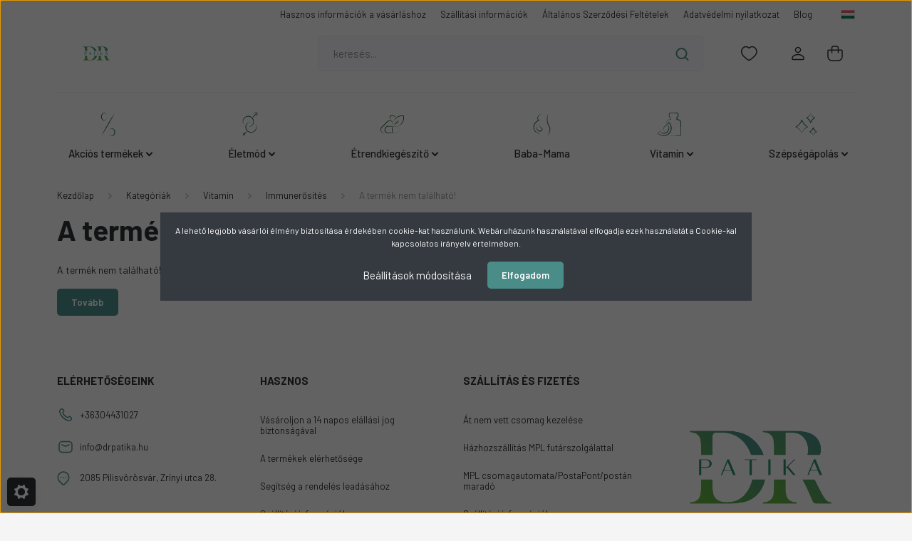

--- FILE ---
content_type: text/html; charset=UTF-8
request_url: https://drpatika.hu/usa-medical-lions-mane-sungomba-kapszula-acerola-kivonattal-60-db-4594
body_size: 22734
content:
<!DOCTYPE html>
<html lang="hu" dir="ltr">
<head>
    <title>A termék nem található!</title>
    <meta charset="utf-8">
    <meta name="description" content=" most -os áron elérhető a DrPatika.hu vitamin és étrend-kiegészítő webáruházban! Vásárolj kényelmesen és biztonságosan, akár percek alatt!">
    <meta name="robots" content="index, follow">
    <script type="text/javascript">window.isProductPage = true;</script>
    <link href="https://doktorpatika.cdn.shoprenter.hu/custom/doktorpatika/image/data/Arculat/logo.png?lastmod=1665258072.1684420292" rel="icon" />
    <link href="https://doktorpatika.cdn.shoprenter.hu/custom/doktorpatika/image/data/Arculat/logo.png?lastmod=1665258072.1684420292" rel="apple-touch-icon" />
    <base href="https://drpatika.hu:443" />
    <meta name="google-site-verification" content="rjVeLDIwhZ6jqg7yRyN8-yIvvwBnOML5rhe_YPq4CqE" />
<meta name="google-site-verification" content="465ILNtP_u3x7DGw0mcsPcnXDmp1-4GHGsb6D2iCiRw" />
<meta name="facebook-domain-verification" content="esi19kfqj1q8prop7sf54vf8qkcp6n" />

    <meta name="viewport" content="width=device-width, initial-scale=1, maximum-scale=1, user-scalable=0">
    
            
                    
                <link rel="preconnect" href="https://fonts.gstatic.com" />
    <link rel="preload" as="style" href="https://fonts.googleapis.com/css2?family=Barlow:ital,wght@0,300;0,400;0,500;0,600;0,700;1,300;1,400;1,500;1,600;1,700&display=swap" />
    <link rel="stylesheet" href="https://fonts.googleapis.com/css2?family=Barlow:ital,wght@0,300;0,400;0,500;0,600;0,700;1,300;1,400;1,500;1,600;1,700&display=swap" media="print" onload="this.media='all'" />
    <noscript>
        <link rel="stylesheet" href="https://fonts.googleapis.com/css2?family=Barlow:ital,wght@0,300;0,400;0,500;0,600;0,700;1,300;1,400;1,500;1,600;1,700&display=swap" />
    </noscript>
    <link href="https://cdnjs.cloudflare.com/ajax/libs/fancybox/3.5.7/jquery.fancybox.min.css" rel="stylesheet" media="print" onload="this.media='all'"/>

            <link rel="stylesheet" href="https://doktorpatika.cdn.shoprenter.hu/custom/doktorpatika/catalog/view/theme/madrid_global/style/1767723329.1689691390.1720095649.1731410152.css?v=null.1684420292" media="all">
            <link rel="stylesheet" href="https://doktorpatika.cdn.shoprenter.hu/custom/doktorpatika/catalog/view/theme/madrid_global/stylesheet/stylesheet.css?v=1731410152" media="screen">
        <script>
        window.nonProductQuality = 80;
    </script>
    <script src="https://doktorpatika.cdn.shoprenter.hu/catalog/view/javascript/jquery/jquery-1.10.2.min.js?v=1484139539"></script>

                
        
    
    <!-- Header JavaScript codes -->
            <script src="https://doktorpatika.cdn.shoprenter.hu/web/compiled/js/base.js?v=1769069092"></script>
                    <script src="https://doktorpatika.cdn.shoprenter.hu/web/compiled/js/countdown.js?v=1769069092"></script>
                    <script src="https://doktorpatika.cdn.shoprenter.hu/web/compiled/js/before_starter2_head.js?v=1769069092"></script>
                    <script src="https://doktorpatika.cdn.shoprenter.hu/web/compiled/js/before_starter2_productpage.js?v=1769069092"></script>
                    <script src="https://doktorpatika.cdn.shoprenter.hu/web/compiled/js/nanobar.js?v=1769069092"></script>
                    <!-- Header jQuery onLoad scripts -->
    <script>window.countdownFormat='%D:%H:%M:%S';var BASEURL='https://drpatika.hu';Currency={"symbol_left":"","symbol_right":" Ft","decimal_place":0,"decimal_point":",","thousand_point":".","currency":"HUF","value":1};var ShopRenter=ShopRenter||{};ShopRenter.product={"id":0,"sku":"","currency":"HUF","unitName":"","price":0,"name":"","brand":"","currentVariant":[],"parent":{"id":0,"sku":"","unitName":"","price":0,"name":""}};$(document).ready(function(){});$(window).load(function(){});</script><!--Start Visual Website Optimizer Asynchronous Code--><script type='text/javascript'>var _vwo_code=(function(){var account_id=62549,settings_tolerance=2000,library_tolerance=2500,use_existing_jquery=false,f=false,d=document;return{use_existing_jquery:function(){return use_existing_jquery;},library_tolerance:function(){return library_tolerance;},finish:function(){if(!f){f=true;var a=d.getElementById('_vis_opt_path_hides');if(a)a.parentNode.removeChild(a);}},finished:function(){return f;},load:function(a){var b=d.createElement('script');b.src=a;b.type='text/javascript';b.innerText;b.onerror=function(){_vwo_code.finish();};d.getElementsByTagName('head')[0].appendChild(b);},init:function(){settings_timer=setTimeout('_vwo_code.finish()',settings_tolerance);this.load('//dev.visualwebsiteoptimizer.com/j.php?a='+account_id+'&u='+encodeURIComponent(d.URL)+'&r='+Math.random());var a=d.createElement('style'),b='body{opacity:0 !important;filter:alpha(opacity=0) !important;background:none !important;}',h=d.getElementsByTagName('head')[0];a.setAttribute('id','_vis_opt_path_hides');a.setAttribute('type','text/css');if(a.styleSheet)a.styleSheet.cssText=b;else a.appendChild(d.createTextNode(b));h.appendChild(a);return settings_timer;}};}());_vwo_settings_timer=_vwo_code.init();</script><!--End Visual Website Optimizer Asynchronous Code--><script src="https://doktorpatika.cdn.shoprenter.hu/web/compiled/js/vue/manifest.bundle.js?v=1769069090"></script><script>var ShopRenter=ShopRenter||{};ShopRenter.onCartUpdate=function(callable){document.addEventListener('cartChanged',callable)};ShopRenter.onItemAdd=function(callable){document.addEventListener('AddToCart',callable)};ShopRenter.onItemDelete=function(callable){document.addEventListener('deleteCart',callable)};ShopRenter.onSearchResultViewed=function(callable){document.addEventListener('AuroraSearchResultViewed',callable)};ShopRenter.onSubscribedForNewsletter=function(callable){document.addEventListener('AuroraSubscribedForNewsletter',callable)};ShopRenter.onCheckoutInitiated=function(callable){document.addEventListener('AuroraCheckoutInitiated',callable)};ShopRenter.onCheckoutShippingInfoAdded=function(callable){document.addEventListener('AuroraCheckoutShippingInfoAdded',callable)};ShopRenter.onCheckoutPaymentInfoAdded=function(callable){document.addEventListener('AuroraCheckoutPaymentInfoAdded',callable)};ShopRenter.onCheckoutOrderConfirmed=function(callable){document.addEventListener('AuroraCheckoutOrderConfirmed',callable)};ShopRenter.onCheckoutOrderPaid=function(callable){document.addEventListener('AuroraOrderPaid',callable)};ShopRenter.onCheckoutOrderPaidUnsuccessful=function(callable){document.addEventListener('AuroraOrderPaidUnsuccessful',callable)};ShopRenter.onProductPageViewed=function(callable){document.addEventListener('AuroraProductPageViewed',callable)};ShopRenter.onMarketingConsentChanged=function(callable){document.addEventListener('AuroraMarketingConsentChanged',callable)};ShopRenter.onCustomerRegistered=function(callable){document.addEventListener('AuroraCustomerRegistered',callable)};ShopRenter.onCustomerLoggedIn=function(callable){document.addEventListener('AuroraCustomerLoggedIn',callable)};ShopRenter.onCustomerUpdated=function(callable){document.addEventListener('AuroraCustomerUpdated',callable)};ShopRenter.onCartPageViewed=function(callable){document.addEventListener('AuroraCartPageViewed',callable)};ShopRenter.customer={"userId":0,"userClientIP":"3.15.191.244","userGroupId":8,"customerGroupTaxMode":"gross","customerGroupPriceMode":"only_gross","email":"","phoneNumber":"","name":{"firstName":"","lastName":""}};ShopRenter.theme={"name":"madrid_global","family":"madrid","parent":""};ShopRenter.shop={"name":"doktorpatika","locale":"hu","currency":{"code":"HUF","rate":1},"domain":"doktorpatika.myshoprenter.hu"};ShopRenter.page={"route":"product\/product","queryString":"usa-medical-lions-mane-sungomba-kapszula-acerola-kivonattal-60-db-4594"};ShopRenter.formSubmit=function(form,callback){callback();};let loadedAsyncScriptCount=0;function asyncScriptLoaded(position){loadedAsyncScriptCount++;if(position==='body'){if(document.querySelectorAll('.async-script-tag').length===loadedAsyncScriptCount){if(/complete|interactive|loaded/.test(document.readyState)){document.dispatchEvent(new CustomEvent('asyncScriptsLoaded',{}));}else{document.addEventListener('DOMContentLoaded',()=>{document.dispatchEvent(new CustomEvent('asyncScriptsLoaded',{}));});}}}}</script><script type="text/javascript"async class="async-script-tag"onload="asyncScriptLoaded('header')"src="https://DCDTGRW1-cdn.convkit.com/convkit-init.js"></script><script type="text/javascript"async class="async-script-tag"onload="asyncScriptLoaded('header')"src="https://utanvet-ellenor.hu/api/v1/shoprenter/utanvet-ellenor.js"></script><script type="text/javascript"async class="async-script-tag"onload="asyncScriptLoaded('header')"src="https://frontend.embedi.hu/shoprenter/650be7dfe36f19ad2b7ccd2f/platform.js"></script><script type="text/javascript"src="https://doktorpatika.cdn.shoprenter.hu/web/compiled/js/vue/customerEventDispatcher.bundle.js?v=1769069090"></script><!--Custom header scripts--><script type="text/javascript">window.cookieconsent_options={"message":"A webáruház használatával jóváhagyja a cookie-k használatát a cookie-kkal kapcsolatos irányelv értelmében.","dismiss":"Megértettem","learnMore":"More info","link":null,"theme":"light-bottom"};</script><script type="text/javascript"src="//s3.amazonaws.com/cc.silktide.com/cookieconsent.latest.min.js"></script><script type="text/javascript">(function(c,l,a,r,i,t,y){c[a]=c[a]||function(){(c[a].q=c[a].q||[]).push(arguments)};t=l.createElement(r);t.async=1;t.src="https://www.clarity.ms/tag/"+i;y=l.getElementsByTagName(r)[0];y.parentNode.insertBefore(t,y);})(window,document,"clarity","script","kk4wk9h9b8");</script><script id="barat_hud_sr_script">if(document.getElementById("fbarat")===null){var hst=document.createElement("script");hst.src="//admin.fogyasztobarat.hu/h-api.js";hst.type="text/javascript";hst.setAttribute("data-id","ZIM8YZU4");hst.setAttribute("id","fbarat");var hs=document.getElementById("barat_hud_sr_script");hs.parentNode.insertBefore(hst,hs);}</script><script>(function(w,d,e,u,f,l,n){w[f]=w[f]||function(){(w[f].q=w[f].q||[]).push(arguments);},l=d.createElement(e),l.async=1,l.src=u,n=d.getElementsByTagName(e)[0],n.parentNode.insertBefore(l,n);})
(window,document,'script','https://assets.mailerlite.com/js/universal.js','ml');ml('account','128916');</script>                <script>window["bp"]=window["bp"]||function(){(window["bp"].q=window["bp"].q||[]).push(arguments);};window["bp"].l=1*new Date();scriptElement=document.createElement("script");firstScript=document.getElementsByTagName("script")[0];scriptElement.async=true;scriptElement.src='https://pixel.barion.com/bp.js';firstScript.parentNode.insertBefore(scriptElement,firstScript);window['barion_pixel_id']='BP-urjHaV1BeF-6E';bp('init','addBarionPixelId','BP-urjHaV1BeF-6E');</script><noscript>
    <img height="1" width="1" style="display:none" alt="Barion Pixel" src="https://pixel.barion.com/a.gif?ba_pixel_id='BP-urjHaV1BeF-6E'&ev=contentView&noscript=1">
</noscript>
                        <script type="text/javascript" src="https://doktorpatika.cdn.shoprenter.hu/web/compiled/js/vue/fullBarionPixel.bundle.js?v=1769069090"></script>


            
            <script>window.dataLayer=window.dataLayer||[];function gtag(){dataLayer.push(arguments)};var ShopRenter=ShopRenter||{};ShopRenter.config=ShopRenter.config||{};ShopRenter.config.googleConsentModeDefaultValue="denied";</script>                        <script type="text/javascript" src="https://doktorpatika.cdn.shoprenter.hu/web/compiled/js/vue/googleConsentMode.bundle.js?v=1769069090"></script>

            <!-- Meta Pixel Code -->
<script>
!function(f,b,e,v,n,t,s)
{if(f.fbq)return;n=f.fbq=function(){n.callMethod?
n.callMethod.apply(n,arguments):n.queue.push(arguments)};
if(!f._fbq)f._fbq=n;n.push=n;n.loaded=!0;n.version='2.0';
n.queue=[];t=b.createElement(e);t.async=!0;
t.src=v;s=b.getElementsByTagName(e)[0];
s.parentNode.insertBefore(t,s)}(window, document,'script',
'https://connect.facebook.net/en_US/fbevents.js');
fbq('consent', 'revoke');
fbq('init', '5753223111458406');
fbq('track', 'PageView');
document.addEventListener('AuroraProductPageViewed', function(auroraEvent) {
                    fbq('track', 'ViewContent', {
                        content_type: 'product',
                        content_ids: [auroraEvent.detail.product.id.toString()],
                        value: parseFloat(auroraEvent.detail.product.grossUnitPrice),
                        currency: auroraEvent.detail.product.currency
                    }, {
                        eventID: auroraEvent.detail.event.id
                    });
                });
document.addEventListener('AuroraAddedToCart', function(auroraEvent) {
    var fbpId = [];
    var fbpValue = 0;
    var fbpCurrency = '';

    auroraEvent.detail.products.forEach(function(item) {
        fbpValue += parseFloat(item.grossUnitPrice) * item.quantity;
        fbpId.push(item.id);
        fbpCurrency = item.currency;
    });


    fbq('track', 'AddToCart', {
        content_ids: fbpId,
        content_type: 'product',
        value: fbpValue,
        currency: fbpCurrency
    }, {
        eventID: auroraEvent.detail.event.id
    });
})
window.addEventListener('AuroraMarketingCookie.Changed', function(event) {
            let consentStatus = event.detail.isAccepted ? 'grant' : 'revoke';
            if (typeof fbq === 'function') {
                fbq('consent', consentStatus);
            }
        });
</script>
<noscript><img height="1" width="1" style="display:none"
src="https://www.facebook.com/tr?id=5753223111458406&ev=PageView&noscript=1"
/></noscript>
<!-- End Meta Pixel Code -->
            
            
            <meta name="google-site-verification" content="iVY0HpCJi67wFaxvorSzvjgwqKWsbDd-T8kFzhhp3ag"/>

                <!--Global site tag(gtag.js)--><script async src="https://www.googletagmanager.com/gtag/js?id=AW-957190141"></script><script>window.dataLayer=window.dataLayer||[];function gtag(){dataLayer.push(arguments);}
gtag('js',new Date());gtag('config','AW-957190141',{"allow_enhanced_conversions":true});gtag('config','G-6NG5QLDRWW');gtag('config','AW-11429565480');</script>                                <script type="text/javascript" src="https://doktorpatika.cdn.shoprenter.hu/web/compiled/js/vue/GA4EventSender.bundle.js?v=1769069090"></script>

    
    
</head>

    
<body id="body" class="page-body show-quantity-in-category madrid_global-body desktop-device-body horizontal-category-menu " role="document">
<script>ShopRenter.theme.breakpoints={'xs':0,'sm':576,'md':768,'lg':992,'xl':1200,'xxl':1400}</script><div id="fb-root"></div><script>(function(d,s,id){var js,fjs=d.getElementsByTagName(s)[0];if(d.getElementById(id))return;js=d.createElement(s);js.id=id;js.src="//connect.facebook.net/hu_HU/sdk/xfbml.customerchat.js#xfbml=1&version=v2.12&autoLogAppEvents=1";fjs.parentNode.insertBefore(js,fjs);}(document,"script","facebook-jssdk"));</script>
                    

<!-- cached -->    <div class="nanobar-cookie-cog d-flex-center rounded js-hidden-nanobar-button">
        <svg width="20" height="20" viewBox="0 0 20 20" fill="none" xmlns="http://www.w3.org/2000/svg">
    <path d="M18.0781 10C18.0781 8.75521 18.849 7.77083 20 7.09375C19.7917 6.40104 19.5156 5.72917 19.1771 5.10417C17.8802 5.44271 16.8333 4.9375 15.9479 4.05208C15.0677 3.17187 14.7969 2.11979 15.1354 0.822917C14.5104 0.484375 13.8437 0.208333 13.1458 0C12.4687 1.15625 11.25 1.92187 10 1.92187C8.75521 1.92187 7.53125 1.15625 6.85417 0C6.15625 0.208333 5.48958 0.484375 4.86458 0.822917C5.20312 2.11979 4.93229 3.16667 4.05208 4.05208C3.17187 4.93229 2.11979 5.44271 0.828125 5.10417C0.484375 5.72917 0.208333 6.39583 0 7.09375C1.15625 7.77083 1.92708 8.75521 1.92708 10C1.92708 11.2448 1.15625 12.4687 0 13.1458C0.208333 13.8437 0.484375 14.5104 0.822917 15.1354C2.11979 14.7969 3.16667 15.0677 4.04687 15.9479C4.93229 16.8281 5.19792 17.8802 4.85937 19.1771C5.48958 19.5156 6.15104 19.7917 6.84896 20C7.52604 18.8437 8.75 18.0781 9.99479 18.0781C11.2396 18.0781 12.4635 18.8437 13.1406 20C13.8385 19.7917 14.5052 19.5156 15.1302 19.1771C14.7917 17.8802 15.0625 16.8333 15.9427 15.9479C16.8229 15.0677 17.875 14.5573 19.1719 14.8958C19.5104 14.2656 19.7865 13.599 19.9948 12.9062C18.8437 12.2292 18.0781 11.2448 18.0781 10ZM10 15.1198C7.17708 15.1198 4.88021 12.8281 4.88021 10C4.88021 7.17187 7.17187 4.88021 10 4.88021C12.8281 4.88021 15.1198 7.17187 15.1198 10C15.1198 12.8281 12.8281 15.1198 10 15.1198Z" fill="currentColor"/>
</svg>

    </div>
<div class="Fixed nanobar bg-dark js-nanobar-first-login">
    <div class="container nanobar-container">
        <div class="row flex-column flex-sm-row">
            <div class="col-12 col-sm-6 col-lg-8 nanobar-text-cookies align-self-center text-sm-left">
                <span style="caret-color: rgb(51, 51, 51); text-size-adjust: auto;">A lehető legjobb vásárlói élmény biztosítása érdekében cookie-kat használunk. Webáruházunk használatával elfogadja ezek használatát a Cookie-kal kapcsolatos irányelv értelmében.</span>
            </div>
            <div class="col-12 col-sm-6 col-lg-4 nanobar-buttons m-sm-0 text-center text-sm-right">
                <a href="#" class="btn btn-link nanobar-settings-button js-nanobar-settings-button">
                    Beállítások módosítása
                </a>
                <a href="#" class="btn btn-primary nanobar-btn js-nanobar-close-cookies" data-button-save-text="Beállítások mentése">
                    Elfogadom
                </a>
            </div>
        </div>
        <div class="nanobar-cookies js-nanobar-cookies flex-column flex-sm-row text-left pt-3 mt-3" style="display: none;">
            <div class="form-check pt-2 pb-2 pr-2 mb-0">
                <input class="form-check-input" type="checkbox" name="required_cookies" disabled checked />
                <label class="form-check-label">
                    Szükséges cookie-k
                    <div class="cookies-help-text text-muted">
                        Ezek a cookie-k segítenek abban, hogy a webáruház használható és működőképes legyen.
                    </div>
                </label>
            </div>
            <div class="form-check pt-2 pb-2 pr-2 mb-0">
                <input class="form-check-input js-nanobar-marketing-cookies" type="checkbox" name="marketing_cookies"
                         checked />
                <label class="form-check-label">
                    Marketing cookie-k
                    <div class="cookies-help-text text-muted">
                        Ezeket a cookie-k segítenek abban, hogy az Ön érdeklődési körének megfelelő reklámokat és termékeket jelenítsük meg a webáruházban.
                    </div>
                </label>
            </div>
        </div>
    </div>
</div>

<script>
    (function ($) {
        $(document).ready(function () {
            new AuroraNanobar.FirstLogNanobarCheckbox(jQuery('.js-nanobar-first-login'), 'modal');
        });
    })(jQuery);
</script>
<!-- /cached -->

                <!-- page-wrap -->

                <div class="page-wrap">
                                                

    <header class="sticky-head">
        <div class="sticky-head-inner">
                    <div class="header-top-line">
                <div class="container">
                    <div class="header-top d-flex justify-content-end">
                        <!-- cached -->
    <ul class="nav headermenu-list">
                    <li class="nav-item">
                <a href="https://drpatika.hu/hasznos-informaciok-139"
                   target="_self"
                   class="nav-link "
                    title="Hasznos információk a vásárláshoz"
                >
                    Hasznos információk a vásárláshoz
                </a>
                            </li>
                    <li class="nav-item">
                <a href="https://drpatika.hu/szallitasi-feltetelek-15"
                   target="_self"
                   class="nav-link "
                    title="Szállítási információk"
                >
                    Szállítási információk
                </a>
                            </li>
                    <li class="nav-item">
                <a href="https://drpatika.hu/aszf-5"
                   target="_self"
                   class="nav-link "
                    title="Általános Szerződési Feltételek"
                >
                    Általános Szerződési Feltételek
                </a>
                            </li>
                    <li class="nav-item">
                <a href="https://drpatika.hu/adatvedelmi-nyilatkozat-3"
                   target="_self"
                   class="nav-link "
                    title="Adatvédelmi nyilatkozat"
                >
                    Adatvédelmi nyilatkozat
                </a>
                            </li>
                    <li class="nav-item">
                <a href="https://drpatika.hu/eletmod-blog"
                   target="_self"
                   class="nav-link "
                    title="Blog"
                >
                    Blog
                </a>
                            </li>
            </ul>
    <!-- /cached -->
                        <!-- cached -->


                    
        <div id="languageselect" class="module content-module header-position hide-top languageselect-module" >
                                    <div class="module-body">
                        <form action="/" method="post" enctype="multipart/form-data" id="language-form">
            <div class="d-flex justify-content-lg-between language-items-row">
                                                            <div class="language-icon active cursor-pointer language-data" data-langcode="hu">
                    <img class="language-change" src="https://doktorpatika.cdn.shoprenter.hu/catalog/view/theme/default/image/flags/HU.png?v=null.1684420292" alt="Hungarian" style="width: 30px; height: 30px;"/>
                </div>
                                <input type="hidden" value="" name="language_code"/>
                        </div>
            <script>$(window).load(function(){$('.language-change').one('click',function(){var language_code=$(this).parent('.language-data').data('langcode');$('input[name="language_code"]').attr('value',language_code);$('#language-form').submit();});});</script>        </form>
            </div>
                                </div>
    
    <!-- /cached -->
                        
                    </div>
                </div>
            </div>
            <div class="header-middle-line ">
                <div class="container">
                    <div class="header-middle">
                        <nav class="navbar navbar-expand-lg">
                            <button id="js-hamburger-icon" class="d-flex d-lg-none" title="Menü">
                                <div class="hamburger-icon position-relative">
                                    <div class="hamburger-icon-line position-absolute line-1"></div>
                                    <div class="hamburger-icon-line position-absolute line-3"></div>
                                </div>
                            </button>
                                                            <!-- cached -->
    <a class="navbar-brand" href="/"><img style="border: 0; max-width: 220px;" src="https://doktorpatika.cdn.shoprenter.hu/custom/doktorpatika/image/cache/w220h100m00/Arculat/drpatikalogoszines.png?v=1711643542" title="drpatika.hu" alt="drpatika.hu" /></a>
<!-- /cached -->
                                
<div class="dropdown search-module d-flex">
    <div class="input-group">
        <input class="form-control disableAutocomplete" type="text" placeholder="keresés..." value=""
               id="filter_keyword" 
               onclick="this.value=(this.value==this.defaultValue)?'':this.value;"/>
        <div class="input-group-append">
            <button title="Keresés" class="btn btn-link" onclick="moduleSearch();">
                <svg width="19" height="18" viewBox="0 0 19 18" fill="none" xmlns="http://www.w3.org/2000/svg">
    <path d="M17.4492 17L13.4492 13M8.47698 15.0555C4.59557 15.0555 1.44922 11.9092 1.44922 8.02776C1.44922 4.14635 4.59557 1 8.47698 1C12.3584 1 15.5047 4.14635 15.5047 8.02776C15.5047 11.9092 12.3584 15.0555 8.47698 15.0555Z" stroke="currentColor" stroke-width="2" stroke-linecap="round" stroke-linejoin="round"/>
</svg>

            </button>
        </div>
    </div>

    <input type="hidden" id="filter_description" value="0"/>
    <input type="hidden" id="search_shopname" value="doktorpatika"/>
    <div id="results" class="dropdown-menu search-results p-0"></div>
</div>



                                                                                                                <div id="js-wishlist-module-wrapper">
                                <hx:include src="/_fragment?_path=_format%3Dhtml%26_locale%3Den%26_controller%3Dmodule%252Fwishlist&amp;_hash=DS6fFHFiEcNn2PauUYamugh3dNNdrr8YjTUFC4j%2BDWc%3D"></hx:include>
                            </div>
                                                        <!-- cached -->
    <ul class="nav login-list">
                    <li class="nav-item">
                <a class="nav-link header-middle-right-link" href="index.php?route=account/login" title="Belépés/Regisztráció / Regisztráció">
                    <span class="header-user-icon">
                        <svg width="18" height="20" viewBox="0 0 18 20" fill="none" xmlns="http://www.w3.org/2000/svg">
    <path fill-rule="evenodd" clip-rule="evenodd" d="M11.4749 2.52513C12.8417 3.89197 12.8417 6.10804 11.4749 7.47488C10.1081 8.84172 7.89199 8.84172 6.52515 7.47488C5.15831 6.10804 5.15831 3.89197 6.52515 2.52513C7.89199 1.15829 10.1081 1.15829 11.4749 2.52513Z" stroke="currentColor" stroke-width="1.5" stroke-linecap="round" stroke-linejoin="round"/>
    <path fill-rule="evenodd" clip-rule="evenodd" d="M1 16.5V17.5C1 18.052 1.448 18.5 2 18.5H16C16.552 18.5 17 18.052 17 17.5V16.5C17 13.474 13.048 11.508 9 11.508C4.952 11.508 1 13.474 1 16.5Z" stroke="currentColor" stroke-width="1.5" stroke-linecap="round" stroke-linejoin="round"/>
</svg>

                    </span>
                </a>
            </li>
            </ul>
<!-- /cached -->
                            <div id="header-cart-wrapper">
                                <div id="js-cart">
                                    <hx:include src="/_fragment?_path=_format%3Dhtml%26_locale%3Den%26_controller%3Dmodule%252Fcart&amp;_hash=RV%2BM5Kxw3goE7s4qMKHdbuyVARt56g54xmIzITtteNI%3D"></hx:include>
                                </div>
                            </div>
                        </nav>
                    </div>
                </div>
            </div>
            <div class="header-bottom-line d-none d-lg-block">
                <div class="container">
                    


                    
            <div id="module_category_wrapper" class="module-category-wrapper">
        <div id="category" class="module content-module header-position category-module" >
                    <div class="module-head">
                        <div class="module-head-title">Kategóriák</div>
        </div>
            <div class="module-body">
                    <div id="category-nav">
        

    <ul class="nav nav-pills category category-menu sf-menu sf-horizontal cached">
        <li id="cat_324" class="nav-item item category-list module-list parent even">
    <a href="https://drpatika.hu/akcios-termekek" class="nav-link">
                                    <img
    src='https://doktorpatika.cdn.shoprenter.hu/custom/doktorpatika/image/cache/w35h35/Arculat/ikonszazalek.svg?lastmod=0.1684420292'

    
            width="35"
    
            height="35"
    
    
    
    alt="Akciós termékek"

    
    
    />

                <span>Akciós termékek</span>
    </a>
            <ul class="nav flex-column children"><li id="cat_329" class="nav-item item category-list module-list even">
    <a href="https://drpatika.hu/akcios-termekek/havi-akciok" class="nav-link">
                <span>Havi akciók</span>
    </a>
    </li><li id="cat_326" class="nav-item item category-list module-list odd">
    <a href="https://drpatika.hu/akcios-termekek/kozeli-lejaratu-termekek-326" class="nav-link">
                <span>Közeli lejáratú termékek</span>
    </a>
    </li></ul>
    </li><li id="cat_276" class="nav-item item category-list module-list parent odd">
    <a href="https://drpatika.hu/eletmod-276" class="nav-link">
                                    <img
    src='https://doktorpatika.cdn.shoprenter.hu/custom/doktorpatika/image/cache/w35h35/Arculat/ikoneletmod_1.svg?lastmod=0.1684420292'

    
            width="35"
    
            height="35"
    
    
    
    alt="Életmód"

    
    
    />

                <span>Életmód</span>
    </a>
            <ul class="nav flex-column children"><li id="cat_115" class="nav-item item category-list module-list parent even">
    <a href="https://drpatika.hu/eletmod-276/noi-115" class="nav-link">
                <span>Női</span>
    </a>
            <ul class="nav flex-column children"><li id="cat_328" class="nav-item item category-list module-list even">
    <a href="https://drpatika.hu/eletmod-276/noi-115/fogamzasgatlo-spiralok" class="nav-link">
                <span>Fogamzásgátló spirálok</span>
    </a>
    </li><li id="cat_345" class="nav-item item category-list module-list odd">
    <a href="https://drpatika.hu/eletmod-276/noi-115/menstruacios-kehely-345" class="nav-link">
                <span>Menstruációs kehely</span>
    </a>
    </li></ul>
    </li><li id="cat_116" class="nav-item item category-list module-list odd">
    <a href="https://drpatika.hu/eletmod-276/ferfi-116" class="nav-link">
                <span>Férfi</span>
    </a>
    </li><li id="cat_117" class="nav-item item category-list module-list even">
    <a href="https://drpatika.hu/eletmod-276/gyerek-117" class="nav-link">
                <span>Gyerek</span>
    </a>
    </li><li id="cat_85" class="nav-item item category-list module-list odd">
    <a href="https://drpatika.hu/eletmod-276/fogyokuras-termekek-85" class="nav-link">
                <span>Fogyókúrás termékek</span>
    </a>
    </li></ul>
    </li><li id="cat_184" class="nav-item item category-list module-list parent even">
    <a href="https://drpatika.hu/etrendkiegeszito-184" class="nav-link">
                                    <img
    src='https://doktorpatika.cdn.shoprenter.hu/custom/doktorpatika/image/cache/w35h35/Arculat/ikonetrendkieg.svg?lastmod=0.1684420292'

    
            width="35"
    
            height="35"
    
    
    
    alt="Étrendkiegészítő"

    
    
    />

                <span>Étrendkiegészítő</span>
    </a>
            <ul class="nav flex-column children"><li id="cat_311" class="nav-item item category-list module-list even">
    <a href="https://drpatika.hu/etrendkiegeszito-184/szem-egeszsege" class="nav-link">
                <span>Szem egészsége</span>
    </a>
    </li><li id="cat_187" class="nav-item item category-list module-list odd">
    <a href="https://drpatika.hu/etrendkiegeszito-184/emesztes-187" class="nav-link">
                <span>Emésztés, méregtelenítés</span>
    </a>
    </li><li id="cat_297" class="nav-item item category-list module-list even">
    <a href="https://drpatika.hu/etrendkiegeszito-184/memoria-stressz-297" class="nav-link">
                <span>Memória, stressz, fáradtság</span>
    </a>
    </li><li id="cat_296" class="nav-item item category-list module-list odd">
    <a href="https://drpatika.hu/etrendkiegeszito-184/sziv-es-errendszer-296" class="nav-link">
                <span>Szív- és érrendszer</span>
    </a>
    </li></ul>
    </li><li id="cat_113" class="nav-item item category-list module-list odd">
    <a href="https://drpatika.hu/baba-113" class="nav-link">
                                    <img
    src='https://doktorpatika.cdn.shoprenter.hu/custom/doktorpatika/image/cache/w35h35/Arculat/ikonbabamama.svg?lastmod=0.1684420292'

    
            width="35"
    
            height="35"
    
    
    
    alt="Baba-Mama"

    
    
    />

                <span>Baba-Mama</span>
    </a>
    </li><li id="cat_118" class="nav-item item category-list module-list parent even">
    <a href="https://drpatika.hu/vitamin-118" class="nav-link">
                                    <img
    src='https://doktorpatika.cdn.shoprenter.hu/custom/doktorpatika/image/cache/w35h35/Arculat/ikonvitamin_1.svg?lastmod=0.1684420292'

    
            width="35"
    
            height="35"
    
    
    
    alt="Vitamin"

    
    
    />

                <span>Vitamin</span>
    </a>
            <ul class="nav flex-column children"><li id="cat_181" class="nav-item item category-list module-list parent even">
    <a href="https://drpatika.hu/vitamin-118/asvanyi-anyagok-nyomelemek-181" class="nav-link">
                <span>Vitaminok, ásványi-anyagok, nyomelemek</span>
    </a>
            <ul class="nav flex-column children"><li id="cat_331" class="nav-item item category-list module-list even">
    <a href="https://drpatika.hu/vitamin-118/asvanyi-anyagok-nyomelemek-181/a-vitaminok-331" class="nav-link">
                <span>A-vitaminok</span>
    </a>
    </li><li id="cat_332" class="nav-item item category-list module-list odd">
    <a href="https://drpatika.hu/vitamin-118/asvanyi-anyagok-nyomelemek-181/b-vitaminok-332" class="nav-link">
                <span>B-vitaminok</span>
    </a>
    </li><li id="cat_333" class="nav-item item category-list module-list even">
    <a href="https://drpatika.hu/vitamin-118/asvanyi-anyagok-nyomelemek-181/c-vitaminok-333" class="nav-link">
                <span>C-vitaminok</span>
    </a>
    </li><li id="cat_335" class="nav-item item category-list module-list odd">
    <a href="https://drpatika.hu/vitamin-118/asvanyi-anyagok-nyomelemek-181/d-vitaminok-335" class="nav-link">
                <span>D-vitaminok</span>
    </a>
    </li><li id="cat_338" class="nav-item item category-list module-list even">
    <a href="https://drpatika.hu/vitamin-118/asvanyi-anyagok-nyomelemek-181/e-vitaminok-338" class="nav-link">
                <span>E-vitaminok</span>
    </a>
    </li><li id="cat_341" class="nav-item item category-list module-list odd">
    <a href="https://drpatika.hu/vitamin-118/asvanyi-anyagok-nyomelemek-181/k-vitaminok-341" class="nav-link">
                <span>K-vitaminok</span>
    </a>
    </li><li id="cat_346" class="nav-item item category-list module-list even">
    <a href="https://drpatika.hu/vitamin-118/asvanyi-anyagok-nyomelemek-181/vas-vaskeszitmenyek-346" class="nav-link">
                <span>Vas, Vaskészítmények</span>
    </a>
    </li></ul>
    </li><li id="cat_212" class="nav-item item category-list module-list odd">
    <a href="https://drpatika.hu/vitamin-118/multivitamin-212" class="nav-link">
                <span>Multivitamin</span>
    </a>
    </li><li id="cat_205" class="nav-item item category-list module-list even">
    <a href="https://drpatika.hu/vitamin-118/porc-es-izuletvedelem-205" class="nav-link">
                <span>Porc, csont, ízület</span>
    </a>
    </li><li id="cat_206" class="nav-item item category-list module-list odd">
    <a href="https://drpatika.hu/vitamin-118/terhesvitamin-206" class="nav-link">
                <span>Terhesvitamin</span>
    </a>
    </li><li id="cat_82" class="nav-item item category-list module-list even">
    <a href="https://drpatika.hu/vitamin-118/immunerosites-82" class="nav-link">
                <span>Immunerősítés</span>
    </a>
    </li><li id="cat_344" class="nav-item item category-list module-list odd">
    <a href="https://drpatika.hu/vitamin-118/vitaminok-allatoknak-344" class="nav-link">
                <span>Vitaminok állatoknak</span>
    </a>
    </li></ul>
    </li><li id="cat_141" class="nav-item item category-list module-list parent odd">
    <a href="https://drpatika.hu/szepsegapolas-141" class="nav-link">
                                    <img
    src='https://doktorpatika.cdn.shoprenter.hu/custom/doktorpatika/image/cache/w35h35/Arculat/ikonszepsegapolas.svg?lastmod=0.1684420292'

    
            width="35"
    
            height="35"
    
    
    
    alt="Szépségápolás"

    
    
    />

                <span>Szépségápolás</span>
    </a>
            <ul class="nav flex-column children"><li id="cat_81" class="nav-item item category-list module-list even">
    <a href="https://drpatika.hu/szepsegapolas-141/kollagen-termekek-81" class="nav-link">
                <span>Kollagén termékek</span>
    </a>
    </li><li id="cat_226" class="nav-item item category-list module-list odd">
    <a href="https://drpatika.hu/szepsegapolas-141/arcapolas-226" class="nav-link">
                <span>Arcápolás</span>
    </a>
    </li><li id="cat_198" class="nav-item item category-list module-list even">
    <a href="https://drpatika.hu/szepsegapolas-141/hajapolas-198" class="nav-link">
                <span>Hajápolás</span>
    </a>
    </li><li id="cat_202" class="nav-item item category-list module-list odd">
    <a href="https://drpatika.hu/szepsegapolas-141/testapolas-borapolas-202" class="nav-link">
                <span>Testápolás, bőrápolás</span>
    </a>
    </li></ul>
    </li>
    </ul>

    <script>$(function(){$("ul.category").superfish({animation:{opacity:'show'},popUpSelector:".children",delay:400,speed:'normal',hoverClass:'js-sf-hover',onBeforeShow:function(){}});});</script>    </div>
            </div>
                                </div>
    
            </div>
    
                </div>
            </div>
                </div>
    </header>

                            
            <main class="has-sticky">
                        

        <div class="container one-column-content main-container">
                <nav aria-label="breadcrumb">
        <ol class="breadcrumb" itemscope itemtype="https://schema.org/BreadcrumbList">
                            <li class="breadcrumb-item"  itemprop="itemListElement" itemscope itemtype="https://schema.org/ListItem">
                                            <a itemprop="item" href="https://drpatika.hu">
                            <span itemprop="name">Kezdőlap</span>
                        </a>
                    
                    <meta itemprop="position" content="1" />
                </li>
                            <li class="breadcrumb-item"  itemprop="itemListElement" itemscope itemtype="https://schema.org/ListItem">
                                            <a itemprop="item" href="https://drpatika.hu/kategoriak-300">
                            <span itemprop="name">Kategóriák</span>
                        </a>
                    
                    <meta itemprop="position" content="2" />
                </li>
                            <li class="breadcrumb-item"  itemprop="itemListElement" itemscope itemtype="https://schema.org/ListItem">
                                            <a itemprop="item" href="https://drpatika.hu/kategoriak-300/vitamin-118">
                            <span itemprop="name">Vitamin</span>
                        </a>
                    
                    <meta itemprop="position" content="3" />
                </li>
                            <li class="breadcrumb-item"  itemprop="itemListElement" itemscope itemtype="https://schema.org/ListItem">
                                            <a itemprop="item" href="https://drpatika.hu/kategoriak-300/vitamin-118/immunerosites-82">
                            <span itemprop="name">Immunerősítés</span>
                        </a>
                    
                    <meta itemprop="position" content="4" />
                </li>
                            <li class="breadcrumb-item active" aria-current="page" itemprop="itemListElement" itemscope itemtype="https://schema.org/ListItem">
                                            <span itemprop="name">A termék nem található!</span>
                    
                    <meta itemprop="position" content="5" />
                </li>
                    </ol>
    </nav>



        <div>
                            <div class="page-head">
                        <h1 class="page-head-title" data-test-id="notFoundPage">
                    A termék nem található!
            </h1>
                </div>
            
                            <div class="page-body">
                        <div class="content">
                    A termék nem található!
            </div>

    <div class="buttons">
        <a href="https://drpatika.hu/index.php" class="btn btn-primary">Tovább</a>
    </div>
                </div>
                    </div>
    </div>
            </main>

                                        <section class="footer-top-position">
            <div class="container">
                    <hx:include src="/_fragment?_path=_format%3Dhtml%26_locale%3Den%26_controller%3Dmodule%252Flastseen&amp;_hash=uHTP4ULuHdWTQclq9ynFW8jdnKZGQ3dQsAYkB8Pq%2F0U%3D"></hx:include>

            </div>
        </section>
        <footer class="d-print-none">
        <div class="container">
            <section class="row footer-rows">
                                                    <div class="col-12 col-md-6 col-lg-3 footer-col-1-position">
                            <div id="section-contact" class="section-wrapper ">
    
    <div class="module content-module section-module section-contact shoprenter-section">
            <div class="module-head section-module-head">
            <div class="module-head-title section-module-head-title">Elérhetőségeink</div>
        </div>
        <div class="module-body section-module-body">
        <div class="contact-wrapper-box">
                        <p class="footer-contact-line footer-contact-phone">
                <i class="mr-2">
                    <svg width="24" height="24" viewBox="0 0 24 24" fill="none" xmlns="http://www.w3.org/2000/svg">
    <path fill-rule="evenodd" clip-rule="evenodd" d="M10.8561 13.1444C9.68615 11.9744 8.80415 10.6644 8.21815 9.33536C8.09415 9.05436 8.16715 8.72536 8.38415 8.50836L9.20315 7.69036C9.87415 7.01936 9.87415 6.07036 9.28815 5.48436L8.11415 4.31036C7.33315 3.52936 6.06715 3.52936 5.28615 4.31036L4.63415 4.96236C3.89315 5.70336 3.58415 6.77236 3.78415 7.83236C4.27815 10.4454 5.79615 13.3064 8.24515 15.7554C10.6941 18.2044 13.5551 19.7224 16.1681 20.2164C17.2281 20.4164 18.2971 20.1074 19.0381 19.3664L19.6891 18.7154C20.4701 17.9344 20.4701 16.6684 19.6891 15.8874L18.5161 14.7144C17.9301 14.1284 16.9801 14.1284 16.3951 14.7144L15.4921 15.6184C15.2751 15.8354 14.9461 15.9084 14.6651 15.7844C13.3361 15.1974 12.0261 14.3144 10.8561 13.1444Z" stroke="currentColor" stroke-width="1.5" stroke-linecap="round" stroke-linejoin="round"/>
</svg>

                </i>
                <a href="tel:+36304431027">
                    +36304431027
                </a>
            </p>
            
                        <p class="footer-contact-line footer-contact-mail">
                <i class="mr-2">
                    <svg width="24" height="24" viewBox="0 0 24 24" fill="none" xmlns="http://www.w3.org/2000/svg">
    <rect x="3" y="4.5" width="18" height="15" rx="4" stroke="currentColor" stroke-width="1.5" stroke-linecap="round" stroke-linejoin="round"/>
    <path d="M7 8.9834L11.2046 10.8166C11.7124 11.038 12.2893 11.0389 12.7978 10.819L17 9.00202" stroke="currentColor" stroke-width="1.5" stroke-linecap="round" stroke-linejoin="round"/>
</svg>

                </i>
                <a href="mailto:info@drpatika.hu">info@drpatika.hu</a>
            </p>
            
                        <p class="footer-contact-line footer-contact-address">
                <i class="mr-2">
                    <svg width="18" height="20" viewBox="0 0 18 20" fill="none" xmlns="http://www.w3.org/2000/svg">
    <path d="M9.00023 9.06825C9.01845 9.06826 9.0359 9.06095 9.04869 9.04798C9.06148 9.035 9.06853 9.01744 9.06826 8.99923C9.06825 8.97122 9.05133 8.94598 9.02541 8.93536C8.99949 8.92474 8.96972 8.93083 8.95006 8.95078C8.9304 8.97073 8.92475 9.00058 8.93575 9.02634C8.94675 9.0521 8.97222 9.06866 9.00023 9.06825" stroke="currentColor" stroke-width="1.5" stroke-linecap="round" stroke-linejoin="round"/>
    <path fill-rule="evenodd" clip-rule="evenodd" d="M14.4965 3.27296V3.27296C17.5318 6.30854 17.5318 11.2299 14.4965 14.2655V14.2655L10.2948 18.4673C9.57945 19.1823 8.41997 19.1823 7.70467 18.4673L3.50292 14.2655C2.0448 12.808 1.22559 10.8309 1.22559 8.76924C1.22559 6.7076 2.0448 4.73044 3.50292 3.27296V3.27296C4.96045 1.81453 6.93782 0.995117 8.99971 0.995117C11.0616 0.995117 13.039 1.81453 14.4965 3.27296Z" stroke="currentColor" stroke-width="1.5" stroke-linecap="round" stroke-linejoin="round"/>
    <path d="M5.63107 9.06826C5.65899 9.06826 5.68416 9.05144 5.69484 9.02565C5.70553 8.99985 5.69962 8.97016 5.67988 8.95042C5.66014 8.93068 5.63044 8.92477 5.60465 8.93546C5.57886 8.94614 5.56204 8.97131 5.56204 8.99923C5.56204 9.01754 5.56931 9.0351 5.58226 9.04804C5.5952 9.06099 5.61276 9.06826 5.63107 9.06826" stroke="currentColor" stroke-width="1.5" stroke-linecap="round" stroke-linejoin="round"/>
    <path d="M12.3703 9.06825C12.3886 9.06826 12.406 9.06095 12.4188 9.04798C12.4316 9.035 12.4386 9.01744 12.4384 8.99923C12.4384 8.97122 12.4214 8.94598 12.3955 8.93536C12.3696 8.92474 12.3398 8.93083 12.3202 8.95078C12.3005 8.97073 12.2949 9.00058 12.3059 9.02634C12.3169 9.0521 12.3423 9.06866 12.3703 9.06825" stroke="currentColor" stroke-width="1.5" stroke-linecap="round" stroke-linejoin="round"/>
</svg>

                </i>
                2085 Pilisvörösvár, Zrínyi utca 28.
            </p>
                                    <div class="footer-social-links">
                                    <a href="https://www.facebook.com/doktorpatika"  target="_blank" title="Facebook">
                    <svg width="30" height="30" viewBox="0 0 30 30" fill="none" xmlns="http://www.w3.org/2000/svg">
<path fill-rule="evenodd" clip-rule="evenodd" d="M12.8825 21.474C12.8825 22.4052 13.6373 23.16 14.5685 23.16V23.16C15.4997 23.16 16.2545 22.4052 16.2545 21.474V16.1832C16.2545 15.5292 16.7847 14.999 17.4387 14.999V14.999C18.0444 14.999 18.5524 14.5419 18.6163 13.9396L18.6608 13.519C18.7363 12.8072 18.1783 12.187 17.4625 12.187V12.187C16.7958 12.187 16.2558 11.6457 16.2575 10.979L16.258 10.779C16.258 10.046 16.328 9.6525 17.38 9.6525V9.6525C18.1565 9.6525 18.786 9.02289 18.786 8.24638V8.24638C18.786 7.46972 18.1564 6.84 17.3797 6.84H16.536C13.8335 6.84 12.8825 8.2045 12.8825 10.4985V11.3447C12.8825 11.8099 12.5054 12.187 12.0402 12.187V12.187C11.5751 12.187 11.198 12.5641 11.198 13.0293V14.1573C11.198 14.6224 11.5751 14.9995 12.0402 14.9995V14.9995C12.5054 14.9995 12.8825 15.3766 12.8825 15.8418V21.474ZM0 3C0 1.34315 1.34315 0 3 0H27C28.6569 0 30 1.34315 30 3V27C30 28.6569 28.6569 30 27 30H3C1.34315 30 0 28.6569 0 27V3Z" fill="currentColor"/>
</svg>

                    </a>
                
                                    <a href="https://www.instagram.com/drpatika/" target="_blank" title="Instagram">
                        <svg width="30" height="30" viewBox="0 0 30 30" fill="none" xmlns="http://www.w3.org/2000/svg">
<path fill-rule="evenodd" clip-rule="evenodd" d="M20.634 11.289C20.6348 11.289 20.6355 11.2883 20.6355 11.2875V11.2875C20.6355 11.2867 20.6362 11.286 20.637 11.286C20.8875 11.286 21.1385 11.291 21.3895 11.285C21.7125 11.277 21.9755 11 21.9755 10.6765C21.9755 10.195 21.9755 9.713 21.9755 9.2315C21.9755 8.886 21.702 8.6115 21.3575 8.611C20.877 8.611 20.3965 8.6105 19.916 8.611C19.572 8.6115 19.298 8.887 19.298 9.2325C19.2975 9.71 19.296 10.1875 19.2995 10.665C19.3 10.7365 19.3135 10.8105 19.336 10.878C19.4225 11.132 19.6555 11.288 19.9405 11.2895C20.1715 11.2895 20.403 11.289 20.634 11.289ZM16 11.9085C14.308 11.9075 12.9325 13.269 12.909 14.953C12.8845 16.683 14.269 18.0535 15.929 18.089C17.656 18.126 19.053 16.746 19.0895 15.0675C19.127 13.3375 17.731 11.9075 16 11.9085ZM10.064 13.558C10.0414 13.558 10.023 13.5764 10.023 13.599V13.599C10.023 15.8565 10.0225 18.114 10.023 20.3715C10.023 20.696 10.304 20.9755 10.629 20.9755C14.209 20.976 17.7885 20.976 21.3685 20.9755C21.6965 20.9755 21.976 20.697 21.976 20.3695C21.9765 18.115 21.976 15.8595 21.976 13.6055V13.6055C21.976 13.5795 21.955 13.5585 21.929 13.5585H21.3592C20.943 13.5585 20.647 13.9642 20.7014 14.3768C20.7531 14.7687 20.7553 15.1649 20.708 15.5655C20.6275 16.247 20.4075 16.881 20.05 17.467C19.6925 18.053 19.228 18.5395 18.6605 18.926C17.1885 19.929 15.25 20.017 13.6875 19.14C12.898 18.6975 12.278 18.08 11.845 17.2835C11.3363 16.347 11.165 15.3735 11.3012 14.369C11.357 13.9578 11.0603 13.558 10.6453 13.558C10.4521 13.558 10.2586 13.558 10.064 13.558ZM21.8614 22.6275C22.0219 22.6275 22.1831 22.62 22.34 22.586V22.586C22.963 22.4535 23.472 21.934 23.594 21.3075V21.3075C23.6188 21.1718 23.6275 21.0337 23.6275 20.8958V9.10013C23.6275 8.96492 23.62 8.82938 23.595 8.6965V8.6965C23.461 8.013 22.897 7.4825 22.205 7.3875V7.3875C22.148 7.38062 22.0911 7.3725 22.0337 7.3725H10.1046C9.95552 7.3725 9.80539 7.37941 9.66 7.4125V7.4125C8.984 7.5665 8.484 8.1105 8.3875 8.7955V8.7955C8.37948 8.85267 8.373 8.91 8.373 8.96772V20.8836C8.373 21.0409 8.38065 21.1991 8.4155 21.3525V21.3525C8.565 22.0135 9.129 22.526 9.8005 22.6125C9.8325 22.6165 9.8655 22.623 9.898 22.6275H21.8614ZM0 3C0 1.34315 1.34315 0 3 0H27C28.6569 0 30 1.34315 30 3V27C30 28.6569 28.6569 30 27 30H3C1.34315 30 0 28.6569 0 27V3Z" fill="currentColor"/></svg>
                    </a>
                
                
                                    <a href="#" target="_blank" title="Twitter">
                        <svg width="30" height="30" viewBox="0 0 30 30" fill="none" xmlns="http://www.w3.org/2000/svg">
                            <path fill-rule="evenodd" clip-rule="evenodd" d="M30 3C30 1.34314 28.6569 0 27 0H3C1.34314 0 0 1.34314 0 3V27C0 28.6569 1.34314 30 3 30H27C28.6569 30 30 28.6569 30 27V3ZM12.1545 6H6.11959L12.9428 15.9301L6 24H8.61056L14.1018 17.6169L18.4879 24H24.5228L17.4571 13.7167L24.0956 6H21.4852L16.2977 12.0299L12.1545 6ZM19.6329 22.0795L9.76966 7.97115H10.9968L20.86 22.0795H19.6329Z" fill="currentColor"/>
                        </svg>
                    </a>
                
                
                
                
            </div>
                    </div>
    </div>
</div>

<style>
    .footer-social-links {
        display: flex;
        align-items: center;
        justify-content: flex-start;
        gap: 12px;
        flex-wrap: wrap;
    }

    .footer-contact-line {
        display: flex;
        align-items: center;
        justify-content: flex-start;
        margin-bottom: 21px;
    }

    .footer-social-links {
        margin-top: 50px;
    }

    .footer-contact-line i {
        width: 24px;
    }
</style>

</div>

                    </div>
                                    <div class="col-12 col-md-6 col-lg-3 footer-col-2-position">
                            <!-- cached -->


                    
            <div id="module_information_wrapper" class="module-information-wrapper">
        <div id="information" class="module content-module footer-position information-module-list" >
                                    <div class="module-head">
                                <div class="module-head-title">Hasznos</div>
                    </div>
                            <div class="module-body">
                        <div id="information-menu">
            <div class="list-group-flush">
                                    <a class="list-group-item list-group-item-action" href="https://drpatika.hu/vasaroljon-a-14-napos-elallasi-jog-biztonsagaval-117" target="_self">Vásároljon a 14 napos elállási jog biztonságával</a>
                                    <a class="list-group-item list-group-item-action" href="https://drpatika.hu/a-termekek-elerhetosege-126" target="_self">A termékek elérhetősége</a>
                                    <a class="list-group-item list-group-item-action" href="https://drpatika.hu/segitseg-a-rendeles-leadasahoz-146" target="_self">Segítség a rendelés leadásához</a>
                                    <a class="list-group-item list-group-item-action" href="https://drpatika.hu/szallitasi-feltetelek-15" target="_self">Szállítási információk</a>
                                    <a class="list-group-item list-group-item-action" href="https://drpatika.hu/elallasi-nyilatkozat-107" target="_self">Elállási nyilatkozat</a>
                                    <a class="list-group-item list-group-item-action" href="https://drpatika.hu/gyakran-feltett-kerdesek-17" target="_self">Gyakran ismételt kérdések</a>
                                    <a class="list-group-item list-group-item-action" href="https://drpatika.hu/index.php?route=information/contact" target="_self">Kapcsolat</a>
                            </div>
        </div>
            </div>
                                </div>
    
            </div>
    <!-- /cached -->

                    </div>
                                    <div class="col-12 col-md-6 col-lg-3 footer-col-3-position">
                            <!-- cached -->


                    
            <div id="module_information3_wrapper" class="module-information3-wrapper">
        <div id="information3" class="module content-module footer-position information-module-list" >
                                    <div class="module-head">
                                <div class="module-head-title">Szállítás és fizetés</div>
                    </div>
                            <div class="module-body">
                        <div id="information-menu">
            <div class="list-group-flush">
                                    <a class="list-group-item list-group-item-action" href="https://drpatika.hu/at-nem-vett-csomag-kezelese-127" target="_self">Át nem vett csomag kezelése</a>
                                    <a class="list-group-item list-group-item-action" href="https://drpatika.hu/hazhozszallitas-mpl-futarszolgalattal-149" target="_self">Házhozszállítás MPL futárszolgálattal</a>
                                    <a class="list-group-item list-group-item-action" href="https://drpatika.hu/mpl-csomagautomatapostapontpostan-marado-151" target="_self">MPL csomagautomata/PostaPont/postán maradó</a>
                                    <a class="list-group-item list-group-item-action" href="https://drpatika.hu/szallitasi-feltetelek-15" target="_self">Szállítási információk</a>
                                    <a class="list-group-item list-group-item-action" href="https://drpatika.hu/gls-csomagpont-vagy-csomagautomata-121" target="_self">GLS csomagpont vagy csomagautomata</a>
                                    <a class="list-group-item list-group-item-action" href="https://drpatika.hu/hazhozszallitas-futarszolgalattal-124" target="_self">Házhozszállítás GLS futárszolgálattal</a>
                                    <a class="list-group-item list-group-item-action" href="https://drpatika.hu/barion-hasznalata-119" target="_self">Barion használata</a>
                            </div>
        </div>
            </div>
                                </div>
    
            </div>
    <!-- /cached -->

                    </div>
                                    <div class="col-12 col-md-6 col-lg-3 footer-col-4-position">
                            <!-- cached -->


                    
            <div id="module_customcontent13_wrapper" class="module-customcontent13-wrapper">
        <div id="customcontent13" class="module content-module footer-position customcontent hide-top" >
                                    <div class="module-body">
                        <img alt="" src="https://doktorpatika.cdn.shoprenter.hu/custom/doktorpatika/image/cache/w0h0q80np1/ckeditor/drpatika_logo_szin.png?v=1683914987" style="width: 100%;" />
            </div>
                                </div>
    
            </div>
    <!-- /cached -->

                    </div>
                            </section>

            <div class="d-block d-lg-none mobile-footer">
                <div class="row align-items-start">
                    <div class="col-6">
                        <!-- cached -->


                    
        <div id="languageselect" class="module content-module header-position hide-top languageselect-module" >
                                    <div class="module-body">
                        <form action="/" method="post" enctype="multipart/form-data" id="language-form">
            <div class="d-flex justify-content-lg-between language-items-row">
                                                            <div class="language-icon active cursor-pointer language-data" data-langcode="hu">
                    <img class="language-change" src="https://doktorpatika.cdn.shoprenter.hu/catalog/view/theme/default/image/flags/HU.png?v=null.1684420292" alt="Hungarian" style="width: 30px; height: 30px;"/>
                </div>
                                <input type="hidden" value="" name="language_code"/>
                        </div>
            <script>$(window).load(function(){$('.language-change').one('click',function(){var language_code=$(this).parent('.language-data').data('langcode');$('input[name="language_code"]').attr('value',language_code);$('#language-form').submit();});});</script>        </form>
            </div>
                                </div>
    
    <!-- /cached -->
                    </div>
                    <div class="col-6 text-right">
                        
                    </div>
                </div>
            </div>

            <section class="footer-copyright">
                 © 2019 - 2026 DrPatika -  <a href="mailto:info@drpatika.hu">info@drpatika.hu</a>
            </section>
        </div>
                <section class="footer-bottom-position">
            <div class="container">
                    <div id="section-partners_footer" class="section-wrapper ">
    
        <div class="module">
        <div class="module-body section-module-body partners-section-body">
            <div class="d-flex align-items-center justify-content-start justify-content-md-center partners-row">
                                                                                        <div class="partners-item">
                                                                    <a href="https://gls-group.com/HU/hu/home" target="_blank" class="partner-link">
                                                                                    <img src="https://doktorpatika.cdn.shoprenter.hu/custom/doktorpatika/image/data/partnerek/gls100.png.webp?v=null.1684420292" class="partner-img img-fluid" title="GLS Futárszolgálat" alt="GLS Futárszolgálat" loading="lazy" />
                                                                            </a>
                                                            </div>
                                                                                                <div class="partners-item">
                                                                    <a href="https://foxpost.hu/" target="_blank" class="partner-link">
                                                                                    <img src="https://doktorpatika.cdn.shoprenter.hu/custom/doktorpatika/image/data/partnerek/foxpost100.png.webp?v=null.1684420292" class="partner-img img-fluid" title="FoxPost csomagautomaták" alt="FoxPost csomagautomaták" loading="lazy" />
                                                                            </a>
                                                            </div>
                                                                                                <div class="partners-item">
                                                                    <a href="https://www.barion.com/hu/" target="_blank" class="partner-link">
                                                                                    <img src="https://doktorpatika.cdn.shoprenter.hu/custom/doktorpatika/image/data/Arculat/barion-card-strip-intl__medium.png.webp?v=null.1684420292" class="partner-img img-fluid" title="Barion" alt="Barion" loading="lazy" />
                                                                            </a>
                                                            </div>
                                                                                                <div class="partners-item">
                                                                    <a href="https://cremas.hu/" target="_blank" class="partner-link">
                                                                                    <img src="https://doktorpatika.cdn.shoprenter.hu/custom/doktorpatika/image/data/partnerek/cremas100.png.webp?v=null.1684420292" class="partner-img img-fluid" title="Creative Management Studio" alt="Creative Management Studio" loading="lazy" />
                                                                            </a>
                                                            </div>
                                                                                                <div class="partners-item partners-item-arukereso-box">
                        <!-- ÁRUKERESŐ.HU - PLEASE DO NOT MODIFY THE LINES BELOW -->
<div style="background: transparent; text-align: center; padding: 0; margin: 0 auto;"><a href="https://www.arukereso.hu" title="Árukereső.hu">
	<img alt="Árukereső.hu" src="https://image.arukereso.hu/trustedbadge/209379-150x74-28dfd31345c12700171d9e620a4f4be9.png" style="border-style:none;" /></a>
</div><!-- ÁRUKERESŐ.HU CODE END -->
                    </div>
                            </div>
        </div>
    </div>
<style>
    .partners-row {
        gap: 40px;
        flex-wrap: wrap;
    }
    @media screen and (max-width: 480px) {
        .partners-row {
            gap: 15px;
        }
        #section-partners_footer {
            background-color: #fff;
            margin: 0 -20px;
        }

        #section-partners_footer .module-body{
            padding: 0 20px;
        }
    }
</style>




</div>
    

            </div>
        </section>
                    </footer>

<a class="btn btn-primary scroll-top-button js-scroll-top" href="#body">
    <svg xmlns="https://www.w3.org/2000/svg" class="icon-arrow icon-arrow-up" viewBox="0 0 34 34" width="12" height="12">
<path fill="currentColor" d="M24.6 34.1c-0.5 0-1-0.2-1.4-0.6L8.1 18.4c-0.8-0.8-0.8-2 0-2.8L23.2 0.6c0.8-0.8 2-0.8 2.8 0s0.8 2 0 2.8l-13.7 13.7 13.7 13.7c0.8 0.8 0.8 2 0 2.8C25.6 33.9 25.1 34.1 24.6 34.1z"/>
</svg></a>

<script src="//cdnjs.cloudflare.com/ajax/libs/twitter-bootstrap/4.3.1/js/bootstrap.bundle.min.js"></script>
<script src="//cdnjs.cloudflare.com/ajax/libs/bootstrap-touchspin/4.3.0/jquery.bootstrap-touchspin.min.js"></script>
<script src="https://cdnjs.cloudflare.com/ajax/libs/fancybox/3.5.7/jquery.fancybox.min.js"></script>
<script src="https://cdnjs.cloudflare.com/ajax/libs/headroom/0.11.0/headroom.min.js"></script>
<script src="https://cdnjs.cloudflare.com/ajax/libs/headroom/0.11.0/jQuery.headroom.min.js"></script>
<script src="https://cdnjs.cloudflare.com/ajax/libs/slick-carousel/1.9.0/slick.min.js" integrity="sha512-HGOnQO9+SP1V92SrtZfjqxxtLmVzqZpjFFekvzZVWoiASSQgSr4cw9Kqd2+l8Llp4Gm0G8GIFJ4ddwZilcdb8A==" crossorigin="anonymous" referrerpolicy="no-referrer"></script>

<script type="text/javascript">if(screen.width>ShopRenter.theme.breakpoints.lg){document.querySelector('header.sticky-head').style.height=document.querySelector('header.sticky-head').offsetHeight+"px";}
var isFlypage=document.body.classList.contains('product-page-body');if(isFlypage==false){$('.sticky-head').headroom({offset:850,tolerance:0,classes:{pinned:"sticky-header-pinned",unpinned:"sticky-header-unpinned"}});}
document.addEventListener('DOMContentLoaded',function(){$('.fancybox:not(.js-cart-page-edit-button)').fancybox({afterLoad:function(){wrapCSS=$(this.element).data('fancybox-wrapcss');if(wrapCSS){$('.fancybox-wrap').addClass(wrapCSS);}}});$('.fancybox-inline').fancybox({type:'inline'});$(`[class*="fancybox.ajax"]:not(.js-cart-page-edit-button)`).on('click',function(){var fancyboxInstance=$.fancybox.getInstance();fancyboxInstance.close();$.get($(this).attr('href'),function(html){$.fancybox.open({type:'html',src:html,opts:{touch:false}});});});$(document).on('click','.js-cart-page-edit-button',function(event){event.preventDefault();let url=event.currentTarget.getAttribute("data-src")||event.currentTarget.getAttribute("href");$.fancybox.close();$.fancybox.open({type:'ajax',width:'850',height:'600',closeExisting:true,src:url});});var scrollTopButton=document.querySelector('.js-scroll-top');var scrollTopBorderline=200;scrollTopButton.style.display='none';window.addEventListener('scroll',function(){if(document.body.scrollTop>scrollTopBorderline||document.documentElement.scrollTop>scrollTopBorderline){scrollTopButton.style.display='flex';}else{scrollTopButton.style.display='none';}});});function initTouchSpin(){var quantityInput=$('.product-addtocart').find("input[name='quantity']:not(:hidden)");quantityInput.TouchSpin({buttondown_class:"btn btn-down",buttonup_class:"btn btn-up"});var minQuantity=quantityInput.attr('min')?quantityInput.attr('min'):1;var maxQuantity=quantityInput.attr('max')?quantityInput.attr('max'):100000;var stepQuantity=quantityInput.attr('step');quantityInput.trigger("touchspin.updatesettings",{min:minQuantity,max:maxQuantity,step:stepQuantity});}</script>

                    </div>
        
        <!-- /page-wrap -->
                                    

<script src="https://cdnjs.cloudflare.com/ajax/libs/jQuery.mmenu/9.0.0/mmenu.min.js" integrity="sha512-26/2NywsM009+CSghWJmlsK0YGJIMHRckuObF+PSMW+PYoNyvt5LNJjBmqOiAo8ycv9OuBenQ5OM4STfPqRfVg==" crossorigin="anonymous" referrerpolicy="no-referrer"></script>
<link rel="stylesheet" href="https://cdnjs.cloudflare.com/ajax/libs/jQuery.mmenu/9.0.0/mmenu.min.css" integrity="sha512-pHFBBVl3Z0rF9jL666olgOerFoZfjxXEXNIOW3KBW/AZsnIxA6K9GXoGV+iCbB7SvCL1+WtY2nVP2sX60OxP6g==" crossorigin="anonymous" referrerpolicy="no-referrer" />
<script>
    document.addEventListener(
        "DOMContentLoaded", () => {
            //Mmenu initialize

            const menu = new Mmenu( "#js-mobile-nav", {
                "counters": {
                    "add": true
                },
                navbar: {
                    "title": " "
                },
                "extensions": [
                    "fullscreen",
                    "position-front"
                ]
            }, {
                // configuration
                offCanvas: {
                    page: {
                        selector: ".page-wrap"
                    }
                }
            });

            const api = menu.API;

            //Hamburger menu click event
            document.querySelector("#js-hamburger-icon").addEventListener(
                "click", (evnt) => {
                    evnt.preventDefault();
                    api.open();
                }
            );

            document.querySelector(".js-close-menu").addEventListener(
                "click", (evnt) => {
                    evnt.preventDefault();
                    api.close();
                }
            );

            //Auto hiding Navbar on scroll down
            var c;
            var currentScrollTop = 0;
            var $navbar = $('#js-mobile-navbar');

            $(window).scroll(function () {
                var a = $(window).scrollTop();
                var b = $navbar.height();

                currentScrollTop = a;

                if (c < currentScrollTop && a > b + b) {
                    $navbar.addClass("js-scroll-up");
                } else if (c > currentScrollTop && !(a <= b)) {
                    $navbar.removeClass("js-scroll-up");
                }
                c = currentScrollTop;
            });
        }
    );
</script>
<style>
    a.mm-btn.mm-btn--next.mm-listitem__btn {
        border-left: 1px solid #E4E4EA;
    }
    :root {
        --mm-size: 100%;
        --mm-min-size: 100%;
        --mm-max-size: 100%;
    }
    .mm-menu {
        --mm-listitem-size: 36px;
        --mm-color-button: #2F3132;
        --mm-color-border: rgba(0,0,0,0);
    }

    .mm-counter {
        width: 20px;
    }


    .mm-panel#mm-1 .mm-navbar {
        display: none;
    }

    .mm-listview {
        padding-bottom: 50px!important;
    }

    li.informations-mobile-menu-item.mm-listitem {
        height: 33px;
    }

    li.informations-mobile-menu-item.mm-listitem a.mm-listitem__text {
        font-size: 1rem;
    }

    li.informations-mobile-menu-item-separator.mm-listitem {
        margin: 5px 20px 6px;
        background: #E4E4EA;
        height: 1px;
    }

    #mm-1.mm-panel {
        margin-top: 10px;
    }

    a.mm-listitem__text img {
        width: 24px;
        margin-right: 6px;
    }
</style>

<div id="js-mobile-nav">
    <span class="login-and-exit-line w-100">
        <span class="login-and-exit-line-inner d-flex w-100 align-items-center justify-content-between">
            <span class="hamburger-login-box-wrapper w-100">
                                    <span class="hamburger-login-box w-100">
                        <span class="hamburger-user-icon">
                            <svg width="18" height="20" viewBox="0 0 18 20" fill="none" xmlns="http://www.w3.org/2000/svg">
    <path fill-rule="evenodd" clip-rule="evenodd" d="M11.4749 2.52513C12.8417 3.89197 12.8417 6.10804 11.4749 7.47488C10.1081 8.84172 7.89199 8.84172 6.52515 7.47488C5.15831 6.10804 5.15831 3.89197 6.52515 2.52513C7.89199 1.15829 10.1081 1.15829 11.4749 2.52513Z" stroke="currentColor" stroke-width="1.5" stroke-linecap="round" stroke-linejoin="round"/>
    <path fill-rule="evenodd" clip-rule="evenodd" d="M1 16.5V17.5C1 18.052 1.448 18.5 2 18.5H16C16.552 18.5 17 18.052 17 17.5V16.5C17 13.474 13.048 11.508 9 11.508C4.952 11.508 1 13.474 1 16.5Z" stroke="currentColor" stroke-width="1.5" stroke-linecap="round" stroke-linejoin="round"/>
</svg>

                        </span>
                                                <span class="mobile-login-buttons">
                            <span class="mobile-login-buttons-row d-flex justify-content-start">
                                <span>
                                    <a href="index.php?route=account/login" class="btn btn-link btn-block">Belépés/Regisztráció</a>
                                </span>
                                <span>
                                    <a href="index.php?route=account/create" class="btn btn-link btn-block">Regisztráció</a>
                                </span>
                            </span>
                        </span>
                                                </span>
                            </span>
            <span class="close-menu-button-wrapper d-flex justify-content-start align-items-center">
                <a class="js-close-menu" href="#">
                    <div class="btn d-flex-center">
                        <svg width="16" height="16" viewBox="0 0 16 16" fill="none" xmlns="http://www.w3.org/2000/svg">
<rect x="1.85742" y="0.221825" width="20" height="2" rx="1" transform="rotate(45 1.85742 0.221825)" fill="white"/>
<rect x="0.443359" y="14.364" width="20" height="2" rx="1" transform="rotate(-45 0.443359 14.364)" fill="white"/>
</svg>

                    </div>
                </a>
            </span>
        </span>
    </span>
    <ul>
        <li>
    <a href="https://drpatika.hu/akcios-termekek">
                                            <img
    src='https://doktorpatika.cdn.shoprenter.hu/custom/doktorpatika/image/cache/w35h35/Arculat/ikonszazalek.svg?lastmod=0.1684420292'

    
            width="35"
    
            height="35"
    
    
    
    alt="Akciós termékek"

    
    
    />

                Akciós termékek
    </a>
            <ul><li>
    <a href="https://drpatika.hu/akcios-termekek/havi-akciok">
                Havi akciók
    </a>
    </li><li>
    <a href="https://drpatika.hu/akcios-termekek/kozeli-lejaratu-termekek-326">
                Közeli lejáratú termékek
    </a>
    </li></ul>
    </li><li>
    <a href="https://drpatika.hu/eletmod-276">
                                            <img
    src='https://doktorpatika.cdn.shoprenter.hu/custom/doktorpatika/image/cache/w35h35/Arculat/ikoneletmod_1.svg?lastmod=0.1684420292'

    
            width="35"
    
            height="35"
    
    
    
    alt="Életmód"

    
    
    />

                Életmód
    </a>
            <ul><li>
    <a href="https://drpatika.hu/eletmod-276/noi-115">
                Női
    </a>
            <ul><li>
    <a href="https://drpatika.hu/eletmod-276/noi-115/fogamzasgatlo-spiralok">
                Fogamzásgátló spirálok
    </a>
    </li><li>
    <a href="https://drpatika.hu/eletmod-276/noi-115/menstruacios-kehely-345">
                Menstruációs kehely
    </a>
    </li></ul>
    </li><li>
    <a href="https://drpatika.hu/eletmod-276/ferfi-116">
                Férfi
    </a>
    </li><li>
    <a href="https://drpatika.hu/eletmod-276/gyerek-117">
                Gyerek
    </a>
    </li><li>
    <a href="https://drpatika.hu/eletmod-276/fogyokuras-termekek-85">
                Fogyókúrás termékek
    </a>
    </li></ul>
    </li><li>
    <a href="https://drpatika.hu/etrendkiegeszito-184">
                                            <img
    src='https://doktorpatika.cdn.shoprenter.hu/custom/doktorpatika/image/cache/w35h35/Arculat/ikonetrendkieg.svg?lastmod=0.1684420292'

    
            width="35"
    
            height="35"
    
    
    
    alt="Étrendkiegészítő"

    
    
    />

                Étrendkiegészítő
    </a>
            <ul><li>
    <a href="https://drpatika.hu/etrendkiegeszito-184/szem-egeszsege">
                Szem egészsége
    </a>
    </li><li>
    <a href="https://drpatika.hu/etrendkiegeszito-184/emesztes-187">
                Emésztés, méregtelenítés
    </a>
    </li><li>
    <a href="https://drpatika.hu/etrendkiegeszito-184/memoria-stressz-297">
                Memória, stressz, fáradtság
    </a>
    </li><li>
    <a href="https://drpatika.hu/etrendkiegeszito-184/sziv-es-errendszer-296">
                Szív- és érrendszer
    </a>
    </li></ul>
    </li><li>
    <a href="https://drpatika.hu/baba-113">
                                            <img
    src='https://doktorpatika.cdn.shoprenter.hu/custom/doktorpatika/image/cache/w35h35/Arculat/ikonbabamama.svg?lastmod=0.1684420292'

    
            width="35"
    
            height="35"
    
    
    
    alt="Baba-Mama"

    
    
    />

                Baba-Mama
    </a>
    </li><li>
    <a href="https://drpatika.hu/vitamin-118">
                                            <img
    src='https://doktorpatika.cdn.shoprenter.hu/custom/doktorpatika/image/cache/w35h35/Arculat/ikonvitamin_1.svg?lastmod=0.1684420292'

    
            width="35"
    
            height="35"
    
    
    
    alt="Vitamin"

    
    
    />

                Vitamin
    </a>
            <ul><li>
    <a href="https://drpatika.hu/vitamin-118/asvanyi-anyagok-nyomelemek-181">
                Vitaminok, ásványi-anyagok, nyomelemek
    </a>
            <ul><li>
    <a href="https://drpatika.hu/vitamin-118/asvanyi-anyagok-nyomelemek-181/a-vitaminok-331">
                A-vitaminok
    </a>
    </li><li>
    <a href="https://drpatika.hu/vitamin-118/asvanyi-anyagok-nyomelemek-181/b-vitaminok-332">
                B-vitaminok
    </a>
    </li><li>
    <a href="https://drpatika.hu/vitamin-118/asvanyi-anyagok-nyomelemek-181/c-vitaminok-333">
                C-vitaminok
    </a>
    </li><li>
    <a href="https://drpatika.hu/vitamin-118/asvanyi-anyagok-nyomelemek-181/d-vitaminok-335">
                D-vitaminok
    </a>
    </li><li>
    <a href="https://drpatika.hu/vitamin-118/asvanyi-anyagok-nyomelemek-181/e-vitaminok-338">
                E-vitaminok
    </a>
    </li><li>
    <a href="https://drpatika.hu/vitamin-118/asvanyi-anyagok-nyomelemek-181/k-vitaminok-341">
                K-vitaminok
    </a>
    </li><li>
    <a href="https://drpatika.hu/vitamin-118/asvanyi-anyagok-nyomelemek-181/vas-vaskeszitmenyek-346">
                Vas, Vaskészítmények
    </a>
    </li></ul>
    </li><li>
    <a href="https://drpatika.hu/vitamin-118/multivitamin-212">
                Multivitamin
    </a>
    </li><li>
    <a href="https://drpatika.hu/vitamin-118/porc-es-izuletvedelem-205">
                Porc, csont, ízület
    </a>
    </li><li>
    <a href="https://drpatika.hu/vitamin-118/terhesvitamin-206">
                Terhesvitamin
    </a>
    </li><li>
    <a href="https://drpatika.hu/vitamin-118/immunerosites-82">
                Immunerősítés
    </a>
    </li><li>
    <a href="https://drpatika.hu/vitamin-118/vitaminok-allatoknak-344">
                Vitaminok állatoknak
    </a>
    </li></ul>
    </li><li>
    <a href="https://drpatika.hu/szepsegapolas-141">
                                            <img
    src='https://doktorpatika.cdn.shoprenter.hu/custom/doktorpatika/image/cache/w35h35/Arculat/ikonszepsegapolas.svg?lastmod=0.1684420292'

    
            width="35"
    
            height="35"
    
    
    
    alt="Szépségápolás"

    
    
    />

                Szépségápolás
    </a>
            <ul><li>
    <a href="https://drpatika.hu/szepsegapolas-141/kollagen-termekek-81">
                Kollagén termékek
    </a>
    </li><li>
    <a href="https://drpatika.hu/szepsegapolas-141/arcapolas-226">
                Arcápolás
    </a>
    </li><li>
    <a href="https://drpatika.hu/szepsegapolas-141/hajapolas-198">
                Hajápolás
    </a>
    </li><li>
    <a href="https://drpatika.hu/szepsegapolas-141/testapolas-borapolas-202">
                Testápolás, bőrápolás
    </a>
    </li></ul>
    </li>

                    <li class="informations-mobile-menu-item-separator"></li>
                            <li class="informations-mobile-menu-item">
                    <a href="https://drpatika.hu/hasznos-informaciok-139" target="_self">Hasznos információk a vásárláshoz</a>
                                    </li>
                            <li class="informations-mobile-menu-item">
                    <a href="https://drpatika.hu/szallitasi-feltetelek-15" target="_self">Szállítási információk</a>
                                    </li>
                            <li class="informations-mobile-menu-item">
                    <a href="https://drpatika.hu/aszf-5" target="_self">Általános Szerződési Feltételek</a>
                                    </li>
                            <li class="informations-mobile-menu-item">
                    <a href="https://drpatika.hu/adatvedelmi-nyilatkozat-3" target="_self">Adatvédelmi nyilatkozat</a>
                                    </li>
                            <li class="informations-mobile-menu-item">
                    <a href="https://drpatika.hu/eletmod-blog" target="_self">Blog</a>
                                    </li>
                            <li class="hamburger-contact-box" style="border-color: transparent;">
            <span>
                <div id="section-contact" class="section-wrapper ">
    
    <div class="module content-module section-module section-contact shoprenter-section">
            <div class="module-head section-module-head">
            <div class="module-head-title section-module-head-title">Elérhetőségeink</div>
        </div>
        <div class="module-body section-module-body">
        <div class="contact-wrapper-box">
                        <p class="footer-contact-line footer-contact-phone">
                <i class="mr-2">
                    <svg width="24" height="24" viewBox="0 0 24 24" fill="none" xmlns="http://www.w3.org/2000/svg">
    <path fill-rule="evenodd" clip-rule="evenodd" d="M10.8561 13.1444C9.68615 11.9744 8.80415 10.6644 8.21815 9.33536C8.09415 9.05436 8.16715 8.72536 8.38415 8.50836L9.20315 7.69036C9.87415 7.01936 9.87415 6.07036 9.28815 5.48436L8.11415 4.31036C7.33315 3.52936 6.06715 3.52936 5.28615 4.31036L4.63415 4.96236C3.89315 5.70336 3.58415 6.77236 3.78415 7.83236C4.27815 10.4454 5.79615 13.3064 8.24515 15.7554C10.6941 18.2044 13.5551 19.7224 16.1681 20.2164C17.2281 20.4164 18.2971 20.1074 19.0381 19.3664L19.6891 18.7154C20.4701 17.9344 20.4701 16.6684 19.6891 15.8874L18.5161 14.7144C17.9301 14.1284 16.9801 14.1284 16.3951 14.7144L15.4921 15.6184C15.2751 15.8354 14.9461 15.9084 14.6651 15.7844C13.3361 15.1974 12.0261 14.3144 10.8561 13.1444Z" stroke="currentColor" stroke-width="1.5" stroke-linecap="round" stroke-linejoin="round"/>
</svg>

                </i>
                <a href="tel:+36304431027">
                    +36304431027
                </a>
            </p>
            
                        <p class="footer-contact-line footer-contact-mail">
                <i class="mr-2">
                    <svg width="24" height="24" viewBox="0 0 24 24" fill="none" xmlns="http://www.w3.org/2000/svg">
    <rect x="3" y="4.5" width="18" height="15" rx="4" stroke="currentColor" stroke-width="1.5" stroke-linecap="round" stroke-linejoin="round"/>
    <path d="M7 8.9834L11.2046 10.8166C11.7124 11.038 12.2893 11.0389 12.7978 10.819L17 9.00202" stroke="currentColor" stroke-width="1.5" stroke-linecap="round" stroke-linejoin="round"/>
</svg>

                </i>
                <a href="mailto:info@drpatika.hu">info@drpatika.hu</a>
            </p>
            
                        <p class="footer-contact-line footer-contact-address">
                <i class="mr-2">
                    <svg width="18" height="20" viewBox="0 0 18 20" fill="none" xmlns="http://www.w3.org/2000/svg">
    <path d="M9.00023 9.06825C9.01845 9.06826 9.0359 9.06095 9.04869 9.04798C9.06148 9.035 9.06853 9.01744 9.06826 8.99923C9.06825 8.97122 9.05133 8.94598 9.02541 8.93536C8.99949 8.92474 8.96972 8.93083 8.95006 8.95078C8.9304 8.97073 8.92475 9.00058 8.93575 9.02634C8.94675 9.0521 8.97222 9.06866 9.00023 9.06825" stroke="currentColor" stroke-width="1.5" stroke-linecap="round" stroke-linejoin="round"/>
    <path fill-rule="evenodd" clip-rule="evenodd" d="M14.4965 3.27296V3.27296C17.5318 6.30854 17.5318 11.2299 14.4965 14.2655V14.2655L10.2948 18.4673C9.57945 19.1823 8.41997 19.1823 7.70467 18.4673L3.50292 14.2655C2.0448 12.808 1.22559 10.8309 1.22559 8.76924C1.22559 6.7076 2.0448 4.73044 3.50292 3.27296V3.27296C4.96045 1.81453 6.93782 0.995117 8.99971 0.995117C11.0616 0.995117 13.039 1.81453 14.4965 3.27296Z" stroke="currentColor" stroke-width="1.5" stroke-linecap="round" stroke-linejoin="round"/>
    <path d="M5.63107 9.06826C5.65899 9.06826 5.68416 9.05144 5.69484 9.02565C5.70553 8.99985 5.69962 8.97016 5.67988 8.95042C5.66014 8.93068 5.63044 8.92477 5.60465 8.93546C5.57886 8.94614 5.56204 8.97131 5.56204 8.99923C5.56204 9.01754 5.56931 9.0351 5.58226 9.04804C5.5952 9.06099 5.61276 9.06826 5.63107 9.06826" stroke="currentColor" stroke-width="1.5" stroke-linecap="round" stroke-linejoin="round"/>
    <path d="M12.3703 9.06825C12.3886 9.06826 12.406 9.06095 12.4188 9.04798C12.4316 9.035 12.4386 9.01744 12.4384 8.99923C12.4384 8.97122 12.4214 8.94598 12.3955 8.93536C12.3696 8.92474 12.3398 8.93083 12.3202 8.95078C12.3005 8.97073 12.2949 9.00058 12.3059 9.02634C12.3169 9.0521 12.3423 9.06866 12.3703 9.06825" stroke="currentColor" stroke-width="1.5" stroke-linecap="round" stroke-linejoin="round"/>
</svg>

                </i>
                2085 Pilisvörösvár, Zrínyi utca 28.
            </p>
                                    <div class="footer-social-links">
                                    <a href="https://www.facebook.com/doktorpatika"  target="_blank" title="Facebook">
                    <svg width="30" height="30" viewBox="0 0 30 30" fill="none" xmlns="http://www.w3.org/2000/svg">
<path fill-rule="evenodd" clip-rule="evenodd" d="M12.8825 21.474C12.8825 22.4052 13.6373 23.16 14.5685 23.16V23.16C15.4997 23.16 16.2545 22.4052 16.2545 21.474V16.1832C16.2545 15.5292 16.7847 14.999 17.4387 14.999V14.999C18.0444 14.999 18.5524 14.5419 18.6163 13.9396L18.6608 13.519C18.7363 12.8072 18.1783 12.187 17.4625 12.187V12.187C16.7958 12.187 16.2558 11.6457 16.2575 10.979L16.258 10.779C16.258 10.046 16.328 9.6525 17.38 9.6525V9.6525C18.1565 9.6525 18.786 9.02289 18.786 8.24638V8.24638C18.786 7.46972 18.1564 6.84 17.3797 6.84H16.536C13.8335 6.84 12.8825 8.2045 12.8825 10.4985V11.3447C12.8825 11.8099 12.5054 12.187 12.0402 12.187V12.187C11.5751 12.187 11.198 12.5641 11.198 13.0293V14.1573C11.198 14.6224 11.5751 14.9995 12.0402 14.9995V14.9995C12.5054 14.9995 12.8825 15.3766 12.8825 15.8418V21.474ZM0 3C0 1.34315 1.34315 0 3 0H27C28.6569 0 30 1.34315 30 3V27C30 28.6569 28.6569 30 27 30H3C1.34315 30 0 28.6569 0 27V3Z" fill="currentColor"/>
</svg>

                    </a>
                
                                    <a href="https://www.instagram.com/drpatika/" target="_blank" title="Instagram">
                        <svg width="30" height="30" viewBox="0 0 30 30" fill="none" xmlns="http://www.w3.org/2000/svg">
<path fill-rule="evenodd" clip-rule="evenodd" d="M20.634 11.289C20.6348 11.289 20.6355 11.2883 20.6355 11.2875V11.2875C20.6355 11.2867 20.6362 11.286 20.637 11.286C20.8875 11.286 21.1385 11.291 21.3895 11.285C21.7125 11.277 21.9755 11 21.9755 10.6765C21.9755 10.195 21.9755 9.713 21.9755 9.2315C21.9755 8.886 21.702 8.6115 21.3575 8.611C20.877 8.611 20.3965 8.6105 19.916 8.611C19.572 8.6115 19.298 8.887 19.298 9.2325C19.2975 9.71 19.296 10.1875 19.2995 10.665C19.3 10.7365 19.3135 10.8105 19.336 10.878C19.4225 11.132 19.6555 11.288 19.9405 11.2895C20.1715 11.2895 20.403 11.289 20.634 11.289ZM16 11.9085C14.308 11.9075 12.9325 13.269 12.909 14.953C12.8845 16.683 14.269 18.0535 15.929 18.089C17.656 18.126 19.053 16.746 19.0895 15.0675C19.127 13.3375 17.731 11.9075 16 11.9085ZM10.064 13.558C10.0414 13.558 10.023 13.5764 10.023 13.599V13.599C10.023 15.8565 10.0225 18.114 10.023 20.3715C10.023 20.696 10.304 20.9755 10.629 20.9755C14.209 20.976 17.7885 20.976 21.3685 20.9755C21.6965 20.9755 21.976 20.697 21.976 20.3695C21.9765 18.115 21.976 15.8595 21.976 13.6055V13.6055C21.976 13.5795 21.955 13.5585 21.929 13.5585H21.3592C20.943 13.5585 20.647 13.9642 20.7014 14.3768C20.7531 14.7687 20.7553 15.1649 20.708 15.5655C20.6275 16.247 20.4075 16.881 20.05 17.467C19.6925 18.053 19.228 18.5395 18.6605 18.926C17.1885 19.929 15.25 20.017 13.6875 19.14C12.898 18.6975 12.278 18.08 11.845 17.2835C11.3363 16.347 11.165 15.3735 11.3012 14.369C11.357 13.9578 11.0603 13.558 10.6453 13.558C10.4521 13.558 10.2586 13.558 10.064 13.558ZM21.8614 22.6275C22.0219 22.6275 22.1831 22.62 22.34 22.586V22.586C22.963 22.4535 23.472 21.934 23.594 21.3075V21.3075C23.6188 21.1718 23.6275 21.0337 23.6275 20.8958V9.10013C23.6275 8.96492 23.62 8.82938 23.595 8.6965V8.6965C23.461 8.013 22.897 7.4825 22.205 7.3875V7.3875C22.148 7.38062 22.0911 7.3725 22.0337 7.3725H10.1046C9.95552 7.3725 9.80539 7.37941 9.66 7.4125V7.4125C8.984 7.5665 8.484 8.1105 8.3875 8.7955V8.7955C8.37948 8.85267 8.373 8.91 8.373 8.96772V20.8836C8.373 21.0409 8.38065 21.1991 8.4155 21.3525V21.3525C8.565 22.0135 9.129 22.526 9.8005 22.6125C9.8325 22.6165 9.8655 22.623 9.898 22.6275H21.8614ZM0 3C0 1.34315 1.34315 0 3 0H27C28.6569 0 30 1.34315 30 3V27C30 28.6569 28.6569 30 27 30H3C1.34315 30 0 28.6569 0 27V3Z" fill="currentColor"/></svg>
                    </a>
                
                
                                    <a href="#" target="_blank" title="Twitter">
                        <svg width="30" height="30" viewBox="0 0 30 30" fill="none" xmlns="http://www.w3.org/2000/svg">
                            <path fill-rule="evenodd" clip-rule="evenodd" d="M30 3C30 1.34314 28.6569 0 27 0H3C1.34314 0 0 1.34314 0 3V27C0 28.6569 1.34314 30 3 30H27C28.6569 30 30 28.6569 30 27V3ZM12.1545 6H6.11959L12.9428 15.9301L6 24H8.61056L14.1018 17.6169L18.4879 24H24.5228L17.4571 13.7167L24.0956 6H21.4852L16.2977 12.0299L12.1545 6ZM19.6329 22.0795L9.76966 7.97115H10.9968L20.86 22.0795H19.6329Z" fill="currentColor"/>
                        </svg>
                    </a>
                
                
                
                
            </div>
                    </div>
    </div>
</div>

<style>
    .footer-social-links {
        display: flex;
        align-items: center;
        justify-content: flex-start;
        gap: 12px;
        flex-wrap: wrap;
    }

    .footer-contact-line {
        display: flex;
        align-items: center;
        justify-content: flex-start;
        margin-bottom: 21px;
    }

    .footer-social-links {
        margin-top: 50px;
    }

    .footer-contact-line i {
        width: 24px;
    }
</style>

</div>
            </span>
        </li>
    </ul>
</div>
                                                        <script src="https://doktorpatika.cdn.shoprenter.hu/web/compiled/js/base_body.js?v=1769069092"></script>
                                            <script src="https://doktorpatika.cdn.shoprenter.hu/web/compiled/js/before_starter2_body.js?v=1769069092"></script>
                                            <script src="https://doktorpatika.cdn.shoprenter.hu/web/compiled/js/dropdown.js?v=1769069092"></script>
                                    
            
<!-- ÁRUKERESŐ.HU - PLEASE DO NOT MODIFY THE LINES BELOW -->
<script type="text/javascript">
if(ak_widget_params === undefined || ak_widget_script === undefined) {
var ak_widget_params = ["28dfd31345c12700171d9e620a4f4be9","L","HU",0,"W",0,480];
  var ak_widget_script = document.createElement("script");
  ak_widget_script.type = "text/javascript";
  ak_widget_script.src = "https://static.arukereso.hu/widget/presenter.js";
  ak_widget_script.async = true;
  document.body.appendChild(ak_widget_script);
}
</script>
<!-- ÁRUKERESŐ.HU CODE END -->


<script type="text/javascript" async="true" defer="true">
    var head = document.getElementsByTagName('head')[0];
    scriptObj = document.createElement("script");
    scriptObj.setAttribute("type", "text/javascript");
    scriptObj.setAttribute("charset", "utf-8");
    scriptObj.setAttribute("async", true);
    scriptObj.setAttribute("src", '//front.optimonk.com/public/153/js/preload.js');
    head.appendChild(scriptObj);
</script>
<script type="text/javascript">
    (function(e,a){
        var t,r=e.getElementsByTagName("head")[0],c=e.location.protocol;
        t=e.createElement("script");t.type="text/javascript";
        t.charset="utf-8";t.async=!0;t.defer=!0;
        t.src=c+"//front.optimonk.com/public/"+a+"/js/preload.js";r.appendChild(t);
    })(document,"153");
</script>

<!-- ÁRUKERESŐ.HU CODE - PLEASE DO NOT MODIFY THE LINES BELOW -->
<div style="background: transparent; text-align: center; padding: 0; margin: 0 auto; width: 120px">
<a title="Árukereső.hu" style="line-height:16px;font-size: 11px; font-family: Arial, Verdana; color: #000" href="https://www.arukereso.hu/">Árukereső.hu</a>
</div>
<!-- ÁRUKERESŐ.HU CODE END -->


<script type="text/javascript">
var _smartsupp = _smartsupp || {};
_smartsupp.key = '2b229eda48200aa07795422475c33640336197ab';
window.smartsupp||(function(d) {
  var s,c,o=smartsupp=function(){ o._.push(arguments)};o._=[];
  s=d.getElementsByTagName('script')[0];c=d.createElement('script');
  c.type='text/javascript';c.charset='utf-8';c.async=true;
  c.src='https://www.smartsuppchat.com/loader.js?';s.parentNode.insertBefore(c,s);
})(document);
</script>
<noscript> Powered by <a href=“https://www.smartsupp.com” target=“_blank”>Smartsupp</a></noscript>         
<!-- Last modified: 2026-01-25 02:32:03 -->

<script>window.VHKQueueObject="VHKQueue","VHKQueue"in window||(window.VHKQueue={},window.VHKQueue.set=function(){window.VHKQueue.s.push(arguments)},window.VHKQueue.s=[]);VHKQueue.set('customerId',null);VHKQueue.set('categoryId','82');VHKQueue.set('productId','4594');</script>
</body>
</html>

--- FILE ---
content_type: text/css
request_url: https://doktorpatika.cdn.shoprenter.hu/custom/doktorpatika/catalog/view/theme/madrid_global/stylesheet/stylesheet.css?v=1731410152
body_size: 20
content:
.product-addtocart-wrapper .button-add-to-cart {
background-color: #FFB91D;
}

.product-addtocart .button-add-to-cart.btn-primary {
	background-color: #FFB91D;
    transition: all .5s ease-out;
}

/*.navbar-brand img {
    max-width: 100% !important;
    height: auto;
    max-height: 150px;
}*/

--- FILE ---
content_type: image/svg+xml
request_url: https://doktorpatika.cdn.shoprenter.hu/custom/doktorpatika/image/cache/w35h35/Arculat/ikonetrendkieg.svg?lastmod=0.1684420292
body_size: 2659
content:
<svg id="Layer_1" data-name="Layer 1" xmlns="http://www.w3.org/2000/svg" viewBox="0 0 500 500"><defs><style>.cls-1{fill:#2d6744;}</style></defs><path class="cls-1" d="M394.89,355.24A67.54,67.54,0,0,1,391,377.89,69.13,69.13,0,0,1,379.79,398a71.1,71.1,0,0,1-17.27,15.35,68.48,68.48,0,0,1-33.12,10.39c-3.91.19-7.71.23-11.57.36l-23.08.63-46.15,1.49-46.15,1.5-23.08.63-5.77.16c-2,0-3.74.14-5.93.11a68,68,0,0,1-12.56-1.11,73,73,0,0,1-23.7-8.75,73.51,73.51,0,0,1,0-127A72.88,72.88,0,0,1,155.1,283a69,69,0,0,1,12.57-1.13c2.19,0,4,.07,5.93.12l5.77.15,23.08.64,46.15,1.5,46.15,1.5,23.08.64c3.86.13,7.66.17,11.57.37A70.87,70.87,0,0,1,341,288.3a69.83,69.83,0,0,1,21.5,8.83,70.77,70.77,0,0,1,17.27,15.36A69.06,69.06,0,0,1,391,332.6,67.44,67.44,0,0,1,394.89,355.24Zm0,0a66.24,66.24,0,0,0-33-57.1,65.6,65.6,0,0,0-21.29-7.82,62.08,62.08,0,0,0-11.29-1c-3.78,0-7.67.19-11.5.28l-23.08.64-46.15,1.5-46.15,1.5-23.08.64-5.77.15c-1.89.07-3.95.08-5.61.21a60.93,60.93,0,0,0-29.43,9.3,63.7,63.7,0,0,0-15.36,13.69,62.33,62.33,0,0,0-10,17.88,60.49,60.49,0,0,0,9.94,58.09,63,63,0,0,0,15.36,13.71,62.06,62.06,0,0,0,19.1,7.9A64,64,0,0,0,168,416.26c1.66.12,3.72.14,5.61.2l5.77.16,23.08.64,46.15,1.49,46.15,1.49,23.08.64c3.83.08,7.72.25,11.5.27a62,62,0,0,0,11.29-1,65.42,65.42,0,0,0,21.3-7.82,66.06,66.06,0,0,0,33-57.11Z"/><path class="cls-1" d="M248.6,422.48a148.39,148.39,0,0,1-3.67-16.69c-.94-5.56-1.63-11.12-2.21-16.69a332.85,332.85,0,0,1-1.62-33.38c0-11.13.48-22.25,1.59-33.38s2.75-22.25,5.91-33.38c3.15,11.13,4.72,22.25,5.9,33.38a333,333,0,0,1,1.6,33.38c0,11.13-.5,22.26-1.62,33.38-.58,5.57-1.28,11.13-2.21,16.69A150.63,150.63,0,0,1,248.6,422.48Z"/><path class="cls-1" d="M290.21,261.86a148.75,148.75,0,0,1,9.21-14.39c3.27-4.6,6.72-9,10.24-13.37,7.07-8.66,14.6-16.87,22.46-24.75a331.83,331.83,0,0,1,24.73-22.48c8.7-7,17.68-13.79,27.78-19.42-5.64,10.09-12.4,19.07-19.43,27.77A334,334,0,0,1,342.72,220c-7.88,7.85-16.08,15.38-24.74,22.46-4.35,3.52-8.78,7-13.37,10.23A148.22,148.22,0,0,1,290.21,261.86Z"/><path class="cls-1" d="M102.31,420.78a66.19,66.19,0,0,1-16,2.81,68.83,68.83,0,0,1-16.42-1.23,67.94,67.94,0,0,1-30.07-14.28,69.51,69.51,0,0,1-20.13-27.34,71.25,71.25,0,0,1-2.81-8.19,74.07,74.07,0,0,1-1.76-8.5,70.26,70.26,0,0,1-.47-17.39,72,72,0,0,1,11.51-32.91c.82-1.23,1.64-2.46,2.54-3.62s1.81-2.34,2.75-3.48,2-2.2,3-3.3,1.89-2,2.83-2.93l11.23-11.54,22.57-23,22.7-22.84,22.83-22.71,23-22.56,5.78-5.62c.49-.48.92-.91,1.48-1.43l1.62-1.51c1.07-1,2.25-1.92,3.37-2.89a71.42,71.42,0,0,1,15.06-9.28,72.47,72.47,0,0,1,34.25-6.53,70.18,70.18,0,0,1,17.15,3,68.53,68.53,0,0,1,15.83,7,69.48,69.48,0,0,1,24,24A71.66,71.66,0,0,1,265,219.92a69.27,69.27,0,0,1,2.79,16.45,66.33,66.33,0,0,1-6.31,31.83,72.81,72.81,0,0,0,2.86-15.71c.05-1.32.22-2.63.19-4l0-3.95-.31-3.91c-.09-1.31-.36-2.6-.53-3.88a71.48,71.48,0,0,0-4.19-14.92A66.65,66.65,0,0,0,252,208.56c-.78-1-1.48-2.05-2.3-3l-2.49-2.86c-.85-.93-1.79-1.79-2.67-2.69s-1.83-1.72-2.78-2.54a61.36,61.36,0,0,0-12.44-8.31,62.75,62.75,0,0,0-28.54-6.83A62.52,62.52,0,0,0,172.59,189a61.78,61.78,0,0,0-12,8c-.88.81-1.83,1.56-2.67,2.42l-1.29,1.27c-.42.4-.92.94-1.38,1.4l-5.62,5.78-22.56,23-22.71,22.83-22.85,22.7-23,22.57L47,310.15c-.95.92-2,1.89-2.84,2.78s-1.74,1.68-2.51,2.6-1.62,1.8-2.36,2.75-1.49,1.91-2.19,2.89A62.17,62.17,0,0,0,26.32,348a71.78,71.78,0,0,0-.66,7.33,67.75,67.75,0,0,0,.22,7.4,62.61,62.61,0,0,0,3,14.53,61.48,61.48,0,0,0,6.36,13.54,63.21,63.21,0,0,0,9.47,11.79,65.91,65.91,0,0,0,26.19,15.73,66.87,66.87,0,0,0,15.43,3A70.71,70.71,0,0,0,102.31,420.78Z"/><path class="cls-1" d="M276,200c1.19-5.19,2.73-10.31,4.43-15.39s3.76-10,6-14.94c1.09-2.46,2.31-4.86,3.53-7.27s2.55-4.77,3.94-7.08,2.82-4.62,4.27-6.91,3-4.52,4.64-6.68c3.16-4.42,6.65-8.6,10.23-12.7,1.83-2,3.64-4.06,5.6-6s3.8-3.92,5.86-5.71a167.8,167.8,0,0,1,26.1-19.92A175,175,0,0,1,380.11,82.9,187.57,187.57,0,0,1,411.88,74a205.44,205.44,0,0,1,32.81-3.39c5.51-.12,11,0,16.53.35,2.76.18,5.51.41,8.28.72s5.51.66,8.39,1.17a7.42,7.42,0,0,1,6,5.71v0c.62,2.86,1.08,5.6,1.49,8.37s.75,5.52,1,8.28q.83,8.28,1,16.58c.07,5.53-.07,11.06-.47,16.58s-.94,11-1.84,16.49a176.19,176.19,0,0,1-8.11,32.18l-.68,2L475.5,181,474,184.86c-1.07,2.55-2.2,5.09-3.35,7.6-2.42,5-5,9.9-7.88,14.62a159.69,159.69,0,0,1-19.93,26.33A153.72,153.72,0,0,1,431,244.88c-4.13,3.59-8.42,7-12.86,10.16a160.29,160.29,0,0,1-28.3,16c-4.94,2.2-10,4.08-15.1,5.78l-3.85,1.19c-1.29.38-2.59.71-3.89,1.07-2.57.75-5.2,1.28-7.8,1.88,5-2,9.92-3.92,14.7-6.26s9.52-4.67,14.05-7.38c2.3-1.29,4.5-2.75,6.74-4.11l3.29-2.19,1.63-1.09,1.6-1.15c4.31-3,8.41-6.26,12.4-9.62a166.44,166.44,0,0,0,21.74-22.29l2.43-3c.8-1,1.54-2.08,2.31-3.11l2.3-3.12,2.15-3.21,2.13-3.22,2-3.32c.65-1.11,1.35-2.18,2-3.31l1.85-3.39A169.22,169.22,0,0,0,471,142.87c.36-2.54.58-5.09.86-7.64s.45-5.12.54-7.69c.29-5.12.34-10.26.18-15.39s-.45-10.26-1-15.35a146.91,146.91,0,0,0-2.32-15l6,5.76c-2.35-.43-4.87-.78-7.38-1.07s-5.05-.52-7.59-.7c-5.08-.35-10.2-.46-15.32-.44A203.18,203.18,0,0,0,414.34,88a190.41,190.41,0,0,0-29.78,7.33,178.55,178.55,0,0,0-28.1,12.32,172.67,172.67,0,0,0-25.6,17.18c-2.06,1.55-3.94,3.33-5.92,5s-3.82,3.49-5.73,5.25c-3.71,3.61-7.35,7.33-10.73,11.28-1.76,1.92-3.36,4-5,6s-3.21,4.11-4.73,6.24-3,4.27-4.49,6.43-2.88,4.39-4.21,6.66q-4.09,6.74-7.56,13.88C280.09,190.25,278,195.11,276,200Z"/><path class="cls-1" d="M217.44,158.4a103,103,0,0,1-8.55-18.33,124.36,124.36,0,0,1-5.24-19.73,138.2,138.2,0,0,1-2.13-20.43c0-1.72-.08-3.44-.05-5.17l0-2.59.12-2.59a105,105,0,0,1,1-10.52,6.94,6.94,0,0,1,5.28-5.69l.26-.06a115.87,115.87,0,0,1,16-2.57c2.65-.25,5.3-.45,8-.55s5.31-.12,8-.08a145.63,145.63,0,0,1,15.89,1.15,136,136,0,0,1,15.63,3,117.54,117.54,0,0,1,15.12,4.92A110.68,110.68,0,0,1,301,86.06c2.31,1.26,4.51,2.72,6.71,4.13s4.31,3,6.32,4.65a90.9,90.9,0,0,1,11.36,10.64,206.5,206.5,0,0,0-27.86-11.67c-4.68-1.57-9.43-2.87-14.18-4-2.38-.56-4.77-1.06-7.15-1.55s-4.79-.87-7.2-1.22A190.29,190.29,0,0,0,240,85c-4.85,0-9.69.24-14.51.61-2.41.18-4.8.48-7.19.74s-4.77.63-7,1.06l5.54-5.75c-.59,2.89-1.11,6-1.49,9.14s-.73,6.27-1,9.44q-.74,9.49-.61,19.15c0,6.43.44,12.88,1.07,19.37l.49,4.89.66,4.89.31,2.47c.15.81.27,1.63.4,2.46C217,155.07,217.23,156.72,217.44,158.4Z"/></svg>

--- FILE ---
content_type: image/svg+xml
request_url: https://doktorpatika.cdn.shoprenter.hu/custom/doktorpatika/image/cache/w35h35/Arculat/ikoneletmod_1.svg?lastmod=0.1684420292
body_size: 1535
content:
<svg id="Layer_1" data-name="Layer 1" xmlns="http://www.w3.org/2000/svg" viewBox="0 0 500 500"><defs><style>.cls-1{fill:#2d6744;}</style></defs><path class="cls-1" d="M357.33,233A101.35,101.35,0,0,1,369,247a105.48,105.48,0,0,1,18.23,51.93,109.9,109.9,0,0,1-3.63,37.36,111.48,111.48,0,0,1-16.34,34.2,110.87,110.87,0,0,1-81,46.36A110.32,110.32,0,0,1,267,417a115.34,115.34,0,0,1-19.09-3.22,112.58,112.58,0,0,1-72.75-59.39,112.23,112.23,0,0,1-11.18-56,116.07,116.07,0,0,1,2.82-18.93,104.12,104.12,0,0,1,6-18.09,108.64,108.64,0,0,1,34.75-44,105.33,105.33,0,0,1,15.89-9.81,103.48,103.48,0,0,1,53.45-11A117.92,117.92,0,0,0,259,199.1a99.92,99.92,0,0,0-17,5.38A105.51,105.51,0,0,0,212.17,223a107,107,0,0,0-12.12,12.53,100.48,100.48,0,0,0-9.86,14.25,103.55,103.55,0,0,0-11.91,32.1A102.42,102.42,0,0,0,187.82,348a102.87,102.87,0,0,0,33.29,37.47,102,102,0,0,0,14.7,8.19,97.32,97.32,0,0,0,15.83,5.7,105.55,105.55,0,0,0,16.58,2.9,96,96,0,0,0,16.87.17,107,107,0,0,0,16.68-2.6,103.58,103.58,0,0,0,31-13.38,103.31,103.31,0,0,0,41.47-53,106.91,106.91,0,0,0,4.23-16.79,103,103,0,0,0,1.46-17.38,104.14,104.14,0,0,0-1.39-17.51,111.52,111.52,0,0,0-4.31-17.15,106.29,106.29,0,0,0-7.13-16.37A111.17,111.17,0,0,0,357.33,233Z"/><path class="cls-1" d="M134.36,258a102.07,102.07,0,0,1-10.45-14.62A105.31,105.31,0,0,1,109.56,191a106.06,106.06,0,0,1,1.36-18.47,111.13,111.13,0,0,1,4.57-18.06,102.86,102.86,0,0,1,7.62-17.1,110.75,110.75,0,0,1,10.45-15.62A111.48,111.48,0,0,1,196.8,82.53a114.45,114.45,0,0,1,18.89-2.41,112.3,112.3,0,0,1,37.72,4.7,116.93,116.93,0,0,1,17.74,7.08,112.7,112.7,0,0,1,52,54A111.22,111.22,0,0,1,329.58,220a109.92,109.92,0,0,1-27.16,48.52,111.9,111.9,0,0,1-14,12.16,106.53,106.53,0,0,1-32.77,16.21,101.47,101.47,0,0,1-17.78,3.57,106.93,106.93,0,0,1-18,.39,120.09,120.09,0,0,0,17.6-2.62c1.43-.37,2.87-.65,4.29-1.05l4.24-1.22,4.16-1.42c1.39-.45,2.73-1.06,4.1-1.58a114.67,114.67,0,0,0,15.59-7.82,102.83,102.83,0,0,0,14-10.23,104.69,104.69,0,0,0,22-26.16A100.94,100.94,0,0,0,318.1,217.3a96.06,96.06,0,0,0,2.09-16.7,109.28,109.28,0,0,0-.6-16.78,102.21,102.21,0,0,0-9.34-31.93,101.65,101.65,0,0,0-45.83-46.59,102.39,102.39,0,0,0-15.37-6.23,100.89,100.89,0,0,0-16.22-3.54,101.05,101.05,0,0,0-64.33,12.54,106,106,0,0,0-13.8,9.55,98.32,98.32,0,0,0-12.13,11.67,103.76,103.76,0,0,0-25.69,61.9,107.09,107.09,0,0,0,9,51.11A112.61,112.61,0,0,0,134.36,258Z"/><path class="cls-1" d="M303.74,113.75A112.75,112.75,0,0,1,311.29,101C314,97,316.9,93.09,319.87,89.3A250.33,250.33,0,0,1,339,67.86,246.84,246.84,0,0,1,360.44,48.7c7.61-5.93,15.48-11.59,24.47-16.12-4.53,9-10.19,16.86-16.12,24.47a248.49,248.49,0,0,1-19.16,21.42,252,252,0,0,1-21.44,19.15c-3.79,3-7.67,5.86-11.71,8.57A112.2,112.2,0,0,1,303.74,113.75Z"/><path class="cls-1" d="M320.7,26.63A182,182,0,0,1,339,21.29c6.1-1.49,12.23-2.73,18.37-3.87,12.29-2.21,24.63-3.79,37-4.89h0a7.49,7.49,0,0,1,8.11,6.8c0,.13,0,.28,0,.4.41,12.21.37,24.43-.32,36.68-.37,6.12-.84,12.25-1.56,18.39a179.6,179.6,0,0,1-3,18.44,177.35,177.35,0,0,1-4.31-18.18c-1.16-6.07-2.07-12.15-2.87-18.23-1.56-12.17-2.47-24.36-2.93-36.56l8.16,7.2c-12.39,1.11-24.81,1.74-37.3,1.73-6.24,0-12.49-.17-18.77-.55A182.34,182.34,0,0,1,320.7,26.63Z"/><path class="cls-1" d="M102.38,480a148.57,148.57,0,0,1,9.23-14.29c3.27-4.56,6.72-8.95,10.24-13.26,7.08-8.59,14.62-16.72,22.48-24.52a326.37,326.37,0,0,1,24.73-22.24c8.7-6.95,17.67-13.63,27.76-19.18-5.65,10-12.42,18.94-19.45,27.57a330.69,330.69,0,0,1-22.49,24.5c-7.88,7.78-16.09,15.24-24.75,22.23-4.35,3.48-8.77,6.88-13.36,10.11A150.21,150.21,0,0,1,102.38,480Z"/><path class="cls-1" d="M164.72,471.56a54.83,54.83,0,0,1-9.28-4.17,88.47,88.47,0,0,1-8.26-5.18,109.61,109.61,0,0,1-14.5-12.36,108.13,108.13,0,0,1-12.22-14.61,70.32,70.32,0,0,1-9.16-17.65,70.55,70.55,0,0,1,17.55,9.34,108.84,108.84,0,0,1,14.49,12.37,110.38,110.38,0,0,1,12.21,14.63,89.83,89.83,0,0,1,5.1,8.3A56.28,56.28,0,0,1,164.72,471.56Z"/></svg>

--- FILE ---
content_type: application/javascript
request_url: https://dcdtgrw1-cdn.convkit.com/convkit-init.js
body_size: 229
content:
    ;(function (w, d, s) {
        var f = d.getElementsByTagName(s)[0],
            j = d.createElement(s); 
        j.async = true;
        j.src = '//dcdtgrw1-cdn.convkit.com/convkit.js?' + new Date().getTime();
        f.parentNode.insertBefore(j, f);
    })(window, document, 'script');


--- FILE ---
content_type: image/svg+xml
request_url: https://doktorpatika.cdn.shoprenter.hu/custom/doktorpatika/image/cache/w35h35/Arculat/ikonbabamama.svg?lastmod=0.1684420292
body_size: 2466
content:
<svg id="Layer_1" data-name="Layer 1" xmlns="http://www.w3.org/2000/svg" viewBox="0 0 500 500"><defs><style>.cls-1{fill:#2d6744;}</style></defs><path class="cls-1" d="M255,19.61a238.88,238.88,0,0,0-38.29,30.27,202.58,202.58,0,0,0-16.33,17.86c-5.14,6.36-10.33,12.65-15,19.14A97.83,97.83,0,0,0,173.58,107c-2.81,7-4.17,14.22-3.23,21.3a42.66,42.66,0,0,0,7.77,19.88A68.38,68.38,0,0,0,193.81,164a6.66,6.66,0,0,1-1.59,11.58l-.19.07a158.65,158.65,0,0,0-42.08,24c-3.12,2.56-6.22,5.16-9.13,8-1.45,1.35-3,2.83-4.43,4.28s-2.88,2.9-4.29,4.36a150.3,150.3,0,0,0-15.23,18.82,136.87,136.87,0,0,0-11.79,20.93l-2.31,5.53c-.71,1.87-1.32,3.77-2,5.65S99.59,271.07,99,273s-1.14,3.83-1.49,5.8l-1.24,5.86-.82,5.93c-.12,1-.3,2-.39,2.95s-.16,2-.22,3q-.18,3-.25,6a152.39,152.39,0,0,0,1.45,24.24c2.23,16,7.1,31.68,15.51,45.24a89.64,89.64,0,0,0,7,9.7c1.21,1.58,2.61,3,3.92,4.5s2.82,2.81,4.25,4.19a106.37,106.37,0,0,0,19.86,13.88c7.27,4.07,15,8.11,22.22,13.05a111.87,111.87,0,0,1,19.62,17.26,136.05,136.05,0,0,1,26.27,43.92,150.16,150.16,0,0,0-30.08-40.18,105.91,105.91,0,0,0-19.8-14.72c-7.1-4.16-14.71-7.46-22.48-11.21a110.27,110.27,0,0,1-22.58-14c-1.7-1.46-3.38-3-5-4.48s-3.23-3.15-4.69-4.85a93.87,93.87,0,0,1-8.35-10.61,112.66,112.66,0,0,1-6.87-11.58,121.8,121.8,0,0,1-5.4-12.29,140.61,140.61,0,0,1-6.82-25.76,166.25,166.25,0,0,1-2.22-26.46c0-2.22,0-4.44.15-6.69.06-1.12.13-2.25.22-3.39s.26-2.24.38-3.37l.84-6.67,1.28-6.61a130.51,130.51,0,0,1,8.25-25.58,145.16,145.16,0,0,1,13.06-23.37,164.7,164.7,0,0,1,16.84-20.61c1.54-1.58,3.08-3.16,4.65-4.68s3.1-3,4.77-4.49c3.25-3,6.69-5.85,10.16-8.61a158.46,158.46,0,0,1,22.25-14.51,163.42,163.42,0,0,1,24.22-10.73l-1.78,11.65a81,81,0,0,1-18-19.55,54.71,54.71,0,0,1-8.79-25.81l-.12-1.73,0-.87,0-.86.12-3.47c0-1.16.27-2.3.4-3.44a25.84,25.84,0,0,1,.59-3.39l.78-3.33,1.05-3.23a29,29,0,0,1,1.19-3.14c.44-1,.83-2.08,1.32-3.06a105.61,105.61,0,0,1,14.23-21.41C183.7,75,189.33,68.94,195,63a207.72,207.72,0,0,1,18.27-17A203.12,203.12,0,0,1,255,19.61Z"/><path class="cls-1" d="M379.79,38.81c-1.26,4.72-2.62,9.37-3.92,14s-2.4,9.39-3.61,14.07-2.08,9.44-3.14,14.13-1.77,9.47-2.67,14.18a312.78,312.78,0,0,0-4.43,57c0,2.36.19,4.73.27,7.09l.16,3.54c.06,1.18.2,2.36.29,3.53.23,2.35.37,4.71.61,7.06l.88,7a230.37,230.37,0,0,0,5.59,27.61c.66,2.25,1.22,4.53,1.95,6.76l2.13,6.69c.72,2.23,1.6,4.41,2.39,6.61.42,1.1.79,2.21,1.24,3.29l1.36,3.24c3.56,8.69,7.68,17.16,12.17,25.64s9.13,17.1,13.37,26.19a157.55,157.55,0,0,1,10.26,28.61A153.09,153.09,0,0,1,417,375.38l-.55,3.73-.77,3.68c-.54,2.45-1,4.91-1.62,7.33l-2,7.23-.5,1.8c-.17.6-.39,1.19-.58,1.78l-1.2,3.54c-1.49,4.75-3.43,9.32-5.24,13.93-2.07,4.5-4,9.05-6.33,13.41s-4.67,8.67-7.11,12.93L387.24,451c-1.27,2.1-2.71,4.09-4.06,6.13l-2.07,3-2.15,3c-1.44,2-2.83,4-4.34,5.89s-3,3.86-4.53,5.75-3.1,3.76-4.67,5.62c9.95-16.72,19.17-33.77,26.08-51.62,1.84-4.41,3.32-8.95,4.91-13.44,1.34-4.56,2.88-9.05,3.93-13.67l.87-3.44.43-1.72.35-1.73,1.41-6.93c.42-2.31.7-4.65,1.05-7l.52-3.48.31-3.5c.19-2.33.46-4.66.59-7l.19-7c.13-2.33,0-4.66-.09-7l-.12-3.49-.05-1.74c0-.58-.11-1.16-.16-1.73a148.39,148.39,0,0,0-4.71-27.28c-4.72-17.8-14-34.1-23.17-51.46a292.17,292.17,0,0,1-12.58-27l-1.38-3.5c-.46-1.16-.84-2.36-1.27-3.54-.8-2.38-1.7-4.72-2.43-7.12L358,218.84c-.38-1.2-.68-2.41-1-3.63l-.91-3.65A218.51,218.51,0,0,1,351.13,182a229,229,0,0,1-.86-29.85,268.49,268.49,0,0,1,9-58.45l2.06-7.07c.71-2.34,1.31-4.72,2.12-7l2.37-6.95c.81-2.31,1.55-4.64,2.47-6.91,1.82-4.54,3.54-9.1,5.43-13.6S377.72,43.21,379.79,38.81Z"/><path class="cls-1" d="M171.58,227.53a30.35,30.35,0,0,0-12.26,6.5,42.54,42.54,0,0,0-8.69,10.84A67,67,0,0,0,145,257.6a97.89,97.89,0,0,0-3.47,13.47,118.5,118.5,0,0,0-1.78,13.76,83.8,83.8,0,0,0,.23,13.72A97.13,97.13,0,0,0,142.24,312a111.44,111.44,0,0,0,4.06,13,109.17,109.17,0,0,0,12.61,23.73,91.15,91.15,0,0,0,17.78,19.17c6.69,5.26,14.19,9.24,21.73,10.38a56.18,56.18,0,0,0,12.25.44,48,48,0,0,0,11.85-2.29,40.09,40.09,0,0,0,10.53-5.15c.77-.6,1.53-1.2,2.32-1.78l.59-.44.59-.51c.38-.33.76-.66,1.14-1a53.92,53.92,0,0,0,4.27-4.42c5.36-6.14,9-13.38,8.31-20.11a16.67,16.67,0,0,0-4-9.31,37,37,0,0,0-4.24-4.26c-1.61-1.36-3.35-2.69-5.17-4-3.67-2.61-7.61-5.16-11.54-7.94-2-1.39-3.93-2.84-5.84-4.42a54.92,54.92,0,0,1-5.52-5.09A36.33,36.33,0,0,1,205.76,295a34.58,34.58,0,0,1-1.68-7.47,30.71,30.71,0,0,1,.21-7.61c.74-5,2.81-9.51,4.75-13.74s3.92-8.39,4.12-12.85a17.3,17.3,0,0,0-1-6.55,25,25,0,0,0-3.19-6,33.44,33.44,0,0,0-10.42-9A38.59,38.59,0,0,0,171.58,227.53Zm0,0a36.09,36.09,0,0,1,13.93-.44,42.19,42.19,0,0,1,13.32,4.31,36.26,36.26,0,0,1,11.08,8.72,29.05,29.05,0,0,1,3.74,6.14,19.26,19.26,0,0,1,1.55,7.14c.08,5-1.66,9.66-3.24,14s-3,8.7-3.23,13a23.75,23.75,0,0,0,.48,6.36,21.76,21.76,0,0,0,.87,3.06,25,25,0,0,0,1.18,2.94,29.84,29.84,0,0,0,7.82,9.8,50.07,50.07,0,0,0,5.25,3.87c1.84,1.21,3.77,2.34,5.76,3.44,4,2.22,8.15,4.29,12.37,6.7a57.64,57.64,0,0,1,12.48,9.12,28.61,28.61,0,0,1,8.11,15.45,32.78,32.78,0,0,1-1.85,17.17,49.88,49.88,0,0,1-8.12,14,67.87,67.87,0,0,1-5.29,5.82c-.47.46-.95.91-1.44,1.36l-.72.66-.78.64c-1.06.86-2.11,1.72-3.19,2.55a54.85,54.85,0,0,1-14.47,7.3,62,62,0,0,1-15.61,2.87c-1.31.11-2.62.09-3.93.12s-2.61-.06-3.91-.15a66.59,66.59,0,0,1-7.84-1,49.83,49.83,0,0,1-15.14-5.66,66.92,66.92,0,0,1-12.5-9.11,85.72,85.72,0,0,1-10.16-11.1A99.42,99.42,0,0,1,150,354.31a116.81,116.81,0,0,1-10.85-27,119,119,0,0,1-2.79-14.19,109.71,109.71,0,0,1-.86-14.36,94.55,94.55,0,0,1,1.11-14.27c.73-4.69,1.76-9.29,2.93-13.86a120.84,120.84,0,0,1,4.38-13.42,77.46,77.46,0,0,1,6.29-12.59,44.83,44.83,0,0,1,9.06-10.68A30.43,30.43,0,0,1,171.58,227.53Z"/></svg>